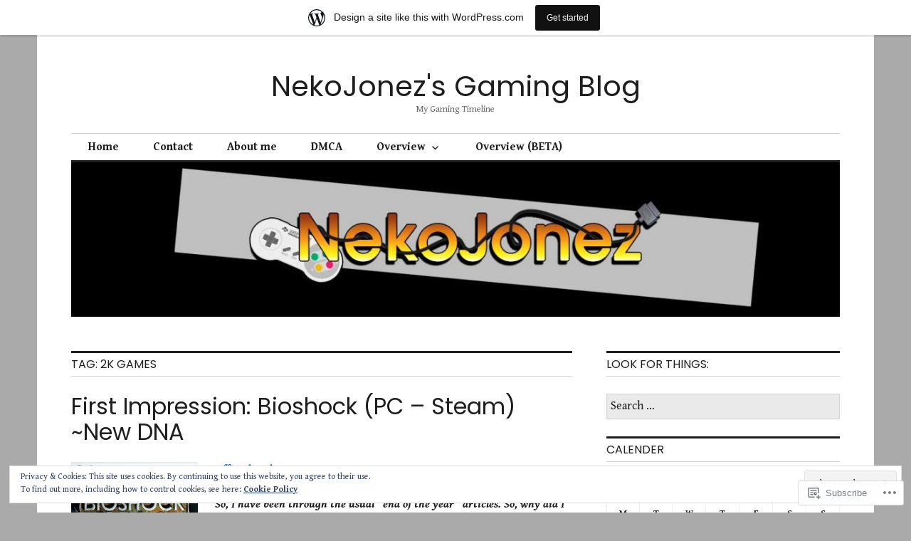

--- FILE ---
content_type: text/html; charset=UTF-8
request_url: https://arpegi.wordpress.com/tag/2k-games/
body_size: 33878
content:
<!DOCTYPE html>
<html lang="en">
<head>
<meta charset="UTF-8">
<meta name="viewport" content="width=device-width, initial-scale=1">
<link rel="profile" href="http://gmpg.org/xfn/11">
<link rel="pingback" href="https://arpegi.wordpress.com/xmlrpc.php">

<title>2K games &#8211; NekoJonez&#039;s Gaming Blog</title>
<script type="text/javascript">
  WebFontConfig = {"google":{"families":["Poppins:r:latin,latin-ext","Gentium+Book+Basic:r,i,b,bi:latin,latin-ext"]},"api_url":"https:\/\/fonts-api.wp.com\/css"};
  (function() {
    var wf = document.createElement('script');
    wf.src = '/wp-content/plugins/custom-fonts/js/webfont.js';
    wf.type = 'text/javascript';
    wf.async = 'true';
    var s = document.getElementsByTagName('script')[0];
    s.parentNode.insertBefore(wf, s);
	})();
</script><style id="jetpack-custom-fonts-css">.wf-active body, .wf-active input, .wf-active select, .wf-active textarea{font-family:"Gentium Book Basic",serif}.wf-active .hentry div.sharedaddy h3.sd-title{font-family:"Gentium Book Basic",serif}.wf-active .widget_jetpack_display_posts_widget .jetpack-display-remote-posts h4{font-family:"Gentium Book Basic",serif}.wf-active button{font-family:"Poppins",sans-serif;font-style:normal;font-weight:400}.wf-active .site-title, .wf-active h1, .wf-active h2, .wf-active h3:not(.sd-title), .wf-active h4:not(.jp-relatedposts-post-title), .wf-active h5, .wf-active h6{font-family:"Poppins",sans-serif;font-weight:400;font-style:normal}.wf-active h1{font-style:normal;font-weight:400}.wf-active .entry-title, .wf-active h2{font-style:normal;font-weight:400}.wf-active .comments-title, .wf-active .site-title, .wf-active h3:not(.sd-title){font-style:normal;font-weight:400}.wf-active h4:not(.jp-relatedposts-post-title){font-style:normal;font-weight:400}.wf-active .page-title, .wf-active .widget-title, .wf-active h5{font-style:normal;font-weight:400}.wf-active h6{font-style:normal;font-weight:400}.wf-active .site-title a, .wf-active h1 a, .wf-active h2 a, .wf-active h3 a, .wf-active h4 a, .wf-active h5 a, .wf-active h6 a{font-weight:400;font-style:normal}.wf-active button, .wf-active input[type="button"], .wf-active input[type="reset"], .wf-active input[type="submit"]{font-family:"Poppins",sans-serif;font-weight:400;font-style:normal}.wf-active .post-navigation .post-title{font-family:"Poppins",sans-serif;font-style:normal;font-weight:400}.wf-active .widget_calendar caption{font-family:"Poppins",sans-serif;font-weight:400;font-style:normal}.wf-active .comment-reply-title, .wf-active .comments-title, .wf-active .no-comments, .wf-active .author-title{font-style:normal;font-weight:400}.wf-active .comment-author, .wf-active .no-comments{font-family:"Poppins",sans-serif;font-weight:400;font-style:normal}.wf-active #infinite-footer .blog-info, .wf-active #infinite-footer .blog-info a{font-family:"Poppins",sans-serif;font-style:normal;font-weight:400}.wf-active .hentry div#jp-relatedposts.entry-related h3.jp-relatedposts-headline{font-family:"Poppins",sans-serif;font-weight:400;font-style:normal}.wf-active .widget_goodreads h2[class^="gr_custom_header"]{font-style:normal;font-weight:400}.wf-active .widget-grofile h4{font-style:normal;font-weight:400}@media screen and (min-width: 480px){.wf-active .site-title{font-style:normal;font-weight:400}}.wf-active #comments #respond p.form-submit input#comment-submit{font-family:"Poppins",sans-serif;font-style:normal;font-weight:400}.wf-active .widget_akismet_widget .a-stats, .wf-active .milestone-widget .milestone-header{font-family:"Poppins",sans-serif;font-style:normal;font-weight:400}</style>
<meta name='robots' content='max-image-preview:large' />
<meta name="google-site-verification" content="zlzRv4tuSeBDgjIXSnQwN6gShdDG34fdYQJJwLT1d7E" />
<meta name="msvalidate.01" content="6c5a8459646cad6f404ca99b84fda889" />
<link rel='dns-prefetch' href='//s0.wp.com' />
<link rel='dns-prefetch' href='//fonts-api.wp.com' />
<link rel='dns-prefetch' href='//af.pubmine.com' />
<link rel="alternate" type="application/rss+xml" title="NekoJonez&#039;s Gaming Blog &raquo; Feed" href="https://arpegi.wordpress.com/feed/" />
<link rel="alternate" type="application/rss+xml" title="NekoJonez&#039;s Gaming Blog &raquo; Comments Feed" href="https://arpegi.wordpress.com/comments/feed/" />
<link rel="alternate" type="application/rss+xml" title="NekoJonez&#039;s Gaming Blog &raquo; 2K games Tag Feed" href="https://arpegi.wordpress.com/tag/2k-games/feed/" />
	<script type="text/javascript">
		/* <![CDATA[ */
		function addLoadEvent(func) {
			var oldonload = window.onload;
			if (typeof window.onload != 'function') {
				window.onload = func;
			} else {
				window.onload = function () {
					oldonload();
					func();
				}
			}
		}
		/* ]]> */
	</script>
	<link crossorigin='anonymous' rel='stylesheet' id='all-css-0-1' href='/_static/??-eJxtjEsOwjAMRC9EMBUoiAXiLG6wojTOR7WjiNuTdoGEYDkz7w30alzJSlkhNVO5+ZAFenh6UgFqYy0xkGHsoJQqo5KA6Ivp6EQO8P+AQxzYQlrRRbOnH3zm4j9CwjWShuzNjCsM9LvZ5Ee6T1c72cvpZs/LG8VZRLg=&cssminify=yes' type='text/css' media='all' />
<style id='wp-emoji-styles-inline-css'>

	img.wp-smiley, img.emoji {
		display: inline !important;
		border: none !important;
		box-shadow: none !important;
		height: 1em !important;
		width: 1em !important;
		margin: 0 0.07em !important;
		vertical-align: -0.1em !important;
		background: none !important;
		padding: 0 !important;
	}
/*# sourceURL=wp-emoji-styles-inline-css */
</style>
<link crossorigin='anonymous' rel='stylesheet' id='all-css-2-1' href='/wp-content/plugins/gutenberg-core/v22.4.0/build/styles/block-library/style.min.css?m=1768935615i&cssminify=yes' type='text/css' media='all' />
<style id='wp-block-library-inline-css'>
.has-text-align-justify {
	text-align:justify;
}
.has-text-align-justify{text-align:justify;}

/*# sourceURL=wp-block-library-inline-css */
</style><style id='global-styles-inline-css'>
:root{--wp--preset--aspect-ratio--square: 1;--wp--preset--aspect-ratio--4-3: 4/3;--wp--preset--aspect-ratio--3-4: 3/4;--wp--preset--aspect-ratio--3-2: 3/2;--wp--preset--aspect-ratio--2-3: 2/3;--wp--preset--aspect-ratio--16-9: 16/9;--wp--preset--aspect-ratio--9-16: 9/16;--wp--preset--color--black: #000000;--wp--preset--color--cyan-bluish-gray: #abb8c3;--wp--preset--color--white: #ffffff;--wp--preset--color--pale-pink: #f78da7;--wp--preset--color--vivid-red: #cf2e2e;--wp--preset--color--luminous-vivid-orange: #ff6900;--wp--preset--color--luminous-vivid-amber: #fcb900;--wp--preset--color--light-green-cyan: #7bdcb5;--wp--preset--color--vivid-green-cyan: #00d084;--wp--preset--color--pale-cyan-blue: #8ed1fc;--wp--preset--color--vivid-cyan-blue: #0693e3;--wp--preset--color--vivid-purple: #9b51e0;--wp--preset--gradient--vivid-cyan-blue-to-vivid-purple: linear-gradient(135deg,rgb(6,147,227) 0%,rgb(155,81,224) 100%);--wp--preset--gradient--light-green-cyan-to-vivid-green-cyan: linear-gradient(135deg,rgb(122,220,180) 0%,rgb(0,208,130) 100%);--wp--preset--gradient--luminous-vivid-amber-to-luminous-vivid-orange: linear-gradient(135deg,rgb(252,185,0) 0%,rgb(255,105,0) 100%);--wp--preset--gradient--luminous-vivid-orange-to-vivid-red: linear-gradient(135deg,rgb(255,105,0) 0%,rgb(207,46,46) 100%);--wp--preset--gradient--very-light-gray-to-cyan-bluish-gray: linear-gradient(135deg,rgb(238,238,238) 0%,rgb(169,184,195) 100%);--wp--preset--gradient--cool-to-warm-spectrum: linear-gradient(135deg,rgb(74,234,220) 0%,rgb(151,120,209) 20%,rgb(207,42,186) 40%,rgb(238,44,130) 60%,rgb(251,105,98) 80%,rgb(254,248,76) 100%);--wp--preset--gradient--blush-light-purple: linear-gradient(135deg,rgb(255,206,236) 0%,rgb(152,150,240) 100%);--wp--preset--gradient--blush-bordeaux: linear-gradient(135deg,rgb(254,205,165) 0%,rgb(254,45,45) 50%,rgb(107,0,62) 100%);--wp--preset--gradient--luminous-dusk: linear-gradient(135deg,rgb(255,203,112) 0%,rgb(199,81,192) 50%,rgb(65,88,208) 100%);--wp--preset--gradient--pale-ocean: linear-gradient(135deg,rgb(255,245,203) 0%,rgb(182,227,212) 50%,rgb(51,167,181) 100%);--wp--preset--gradient--electric-grass: linear-gradient(135deg,rgb(202,248,128) 0%,rgb(113,206,126) 100%);--wp--preset--gradient--midnight: linear-gradient(135deg,rgb(2,3,129) 0%,rgb(40,116,252) 100%);--wp--preset--font-size--small: 13px;--wp--preset--font-size--medium: 20px;--wp--preset--font-size--large: 36px;--wp--preset--font-size--x-large: 42px;--wp--preset--font-family--albert-sans: 'Albert Sans', sans-serif;--wp--preset--font-family--alegreya: Alegreya, serif;--wp--preset--font-family--arvo: Arvo, serif;--wp--preset--font-family--bodoni-moda: 'Bodoni Moda', serif;--wp--preset--font-family--bricolage-grotesque: 'Bricolage Grotesque', sans-serif;--wp--preset--font-family--cabin: Cabin, sans-serif;--wp--preset--font-family--chivo: Chivo, sans-serif;--wp--preset--font-family--commissioner: Commissioner, sans-serif;--wp--preset--font-family--cormorant: Cormorant, serif;--wp--preset--font-family--courier-prime: 'Courier Prime', monospace;--wp--preset--font-family--crimson-pro: 'Crimson Pro', serif;--wp--preset--font-family--dm-mono: 'DM Mono', monospace;--wp--preset--font-family--dm-sans: 'DM Sans', sans-serif;--wp--preset--font-family--dm-serif-display: 'DM Serif Display', serif;--wp--preset--font-family--domine: Domine, serif;--wp--preset--font-family--eb-garamond: 'EB Garamond', serif;--wp--preset--font-family--epilogue: Epilogue, sans-serif;--wp--preset--font-family--fahkwang: Fahkwang, sans-serif;--wp--preset--font-family--figtree: Figtree, sans-serif;--wp--preset--font-family--fira-sans: 'Fira Sans', sans-serif;--wp--preset--font-family--fjalla-one: 'Fjalla One', sans-serif;--wp--preset--font-family--fraunces: Fraunces, serif;--wp--preset--font-family--gabarito: Gabarito, system-ui;--wp--preset--font-family--ibm-plex-mono: 'IBM Plex Mono', monospace;--wp--preset--font-family--ibm-plex-sans: 'IBM Plex Sans', sans-serif;--wp--preset--font-family--ibarra-real-nova: 'Ibarra Real Nova', serif;--wp--preset--font-family--instrument-serif: 'Instrument Serif', serif;--wp--preset--font-family--inter: Inter, sans-serif;--wp--preset--font-family--josefin-sans: 'Josefin Sans', sans-serif;--wp--preset--font-family--jost: Jost, sans-serif;--wp--preset--font-family--libre-baskerville: 'Libre Baskerville', serif;--wp--preset--font-family--libre-franklin: 'Libre Franklin', sans-serif;--wp--preset--font-family--literata: Literata, serif;--wp--preset--font-family--lora: Lora, serif;--wp--preset--font-family--merriweather: Merriweather, serif;--wp--preset--font-family--montserrat: Montserrat, sans-serif;--wp--preset--font-family--newsreader: Newsreader, serif;--wp--preset--font-family--noto-sans-mono: 'Noto Sans Mono', sans-serif;--wp--preset--font-family--nunito: Nunito, sans-serif;--wp--preset--font-family--open-sans: 'Open Sans', sans-serif;--wp--preset--font-family--overpass: Overpass, sans-serif;--wp--preset--font-family--pt-serif: 'PT Serif', serif;--wp--preset--font-family--petrona: Petrona, serif;--wp--preset--font-family--piazzolla: Piazzolla, serif;--wp--preset--font-family--playfair-display: 'Playfair Display', serif;--wp--preset--font-family--plus-jakarta-sans: 'Plus Jakarta Sans', sans-serif;--wp--preset--font-family--poppins: Poppins, sans-serif;--wp--preset--font-family--raleway: Raleway, sans-serif;--wp--preset--font-family--roboto: Roboto, sans-serif;--wp--preset--font-family--roboto-slab: 'Roboto Slab', serif;--wp--preset--font-family--rubik: Rubik, sans-serif;--wp--preset--font-family--rufina: Rufina, serif;--wp--preset--font-family--sora: Sora, sans-serif;--wp--preset--font-family--source-sans-3: 'Source Sans 3', sans-serif;--wp--preset--font-family--source-serif-4: 'Source Serif 4', serif;--wp--preset--font-family--space-mono: 'Space Mono', monospace;--wp--preset--font-family--syne: Syne, sans-serif;--wp--preset--font-family--texturina: Texturina, serif;--wp--preset--font-family--urbanist: Urbanist, sans-serif;--wp--preset--font-family--work-sans: 'Work Sans', sans-serif;--wp--preset--spacing--20: 0.44rem;--wp--preset--spacing--30: 0.67rem;--wp--preset--spacing--40: 1rem;--wp--preset--spacing--50: 1.5rem;--wp--preset--spacing--60: 2.25rem;--wp--preset--spacing--70: 3.38rem;--wp--preset--spacing--80: 5.06rem;--wp--preset--shadow--natural: 6px 6px 9px rgba(0, 0, 0, 0.2);--wp--preset--shadow--deep: 12px 12px 50px rgba(0, 0, 0, 0.4);--wp--preset--shadow--sharp: 6px 6px 0px rgba(0, 0, 0, 0.2);--wp--preset--shadow--outlined: 6px 6px 0px -3px rgb(255, 255, 255), 6px 6px rgb(0, 0, 0);--wp--preset--shadow--crisp: 6px 6px 0px rgb(0, 0, 0);}:where(body) { margin: 0; }:where(.is-layout-flex){gap: 0.5em;}:where(.is-layout-grid){gap: 0.5em;}body .is-layout-flex{display: flex;}.is-layout-flex{flex-wrap: wrap;align-items: center;}.is-layout-flex > :is(*, div){margin: 0;}body .is-layout-grid{display: grid;}.is-layout-grid > :is(*, div){margin: 0;}body{padding-top: 0px;padding-right: 0px;padding-bottom: 0px;padding-left: 0px;}:root :where(.wp-element-button, .wp-block-button__link){background-color: #32373c;border-width: 0;color: #fff;font-family: inherit;font-size: inherit;font-style: inherit;font-weight: inherit;letter-spacing: inherit;line-height: inherit;padding-top: calc(0.667em + 2px);padding-right: calc(1.333em + 2px);padding-bottom: calc(0.667em + 2px);padding-left: calc(1.333em + 2px);text-decoration: none;text-transform: inherit;}.has-black-color{color: var(--wp--preset--color--black) !important;}.has-cyan-bluish-gray-color{color: var(--wp--preset--color--cyan-bluish-gray) !important;}.has-white-color{color: var(--wp--preset--color--white) !important;}.has-pale-pink-color{color: var(--wp--preset--color--pale-pink) !important;}.has-vivid-red-color{color: var(--wp--preset--color--vivid-red) !important;}.has-luminous-vivid-orange-color{color: var(--wp--preset--color--luminous-vivid-orange) !important;}.has-luminous-vivid-amber-color{color: var(--wp--preset--color--luminous-vivid-amber) !important;}.has-light-green-cyan-color{color: var(--wp--preset--color--light-green-cyan) !important;}.has-vivid-green-cyan-color{color: var(--wp--preset--color--vivid-green-cyan) !important;}.has-pale-cyan-blue-color{color: var(--wp--preset--color--pale-cyan-blue) !important;}.has-vivid-cyan-blue-color{color: var(--wp--preset--color--vivid-cyan-blue) !important;}.has-vivid-purple-color{color: var(--wp--preset--color--vivid-purple) !important;}.has-black-background-color{background-color: var(--wp--preset--color--black) !important;}.has-cyan-bluish-gray-background-color{background-color: var(--wp--preset--color--cyan-bluish-gray) !important;}.has-white-background-color{background-color: var(--wp--preset--color--white) !important;}.has-pale-pink-background-color{background-color: var(--wp--preset--color--pale-pink) !important;}.has-vivid-red-background-color{background-color: var(--wp--preset--color--vivid-red) !important;}.has-luminous-vivid-orange-background-color{background-color: var(--wp--preset--color--luminous-vivid-orange) !important;}.has-luminous-vivid-amber-background-color{background-color: var(--wp--preset--color--luminous-vivid-amber) !important;}.has-light-green-cyan-background-color{background-color: var(--wp--preset--color--light-green-cyan) !important;}.has-vivid-green-cyan-background-color{background-color: var(--wp--preset--color--vivid-green-cyan) !important;}.has-pale-cyan-blue-background-color{background-color: var(--wp--preset--color--pale-cyan-blue) !important;}.has-vivid-cyan-blue-background-color{background-color: var(--wp--preset--color--vivid-cyan-blue) !important;}.has-vivid-purple-background-color{background-color: var(--wp--preset--color--vivid-purple) !important;}.has-black-border-color{border-color: var(--wp--preset--color--black) !important;}.has-cyan-bluish-gray-border-color{border-color: var(--wp--preset--color--cyan-bluish-gray) !important;}.has-white-border-color{border-color: var(--wp--preset--color--white) !important;}.has-pale-pink-border-color{border-color: var(--wp--preset--color--pale-pink) !important;}.has-vivid-red-border-color{border-color: var(--wp--preset--color--vivid-red) !important;}.has-luminous-vivid-orange-border-color{border-color: var(--wp--preset--color--luminous-vivid-orange) !important;}.has-luminous-vivid-amber-border-color{border-color: var(--wp--preset--color--luminous-vivid-amber) !important;}.has-light-green-cyan-border-color{border-color: var(--wp--preset--color--light-green-cyan) !important;}.has-vivid-green-cyan-border-color{border-color: var(--wp--preset--color--vivid-green-cyan) !important;}.has-pale-cyan-blue-border-color{border-color: var(--wp--preset--color--pale-cyan-blue) !important;}.has-vivid-cyan-blue-border-color{border-color: var(--wp--preset--color--vivid-cyan-blue) !important;}.has-vivid-purple-border-color{border-color: var(--wp--preset--color--vivid-purple) !important;}.has-vivid-cyan-blue-to-vivid-purple-gradient-background{background: var(--wp--preset--gradient--vivid-cyan-blue-to-vivid-purple) !important;}.has-light-green-cyan-to-vivid-green-cyan-gradient-background{background: var(--wp--preset--gradient--light-green-cyan-to-vivid-green-cyan) !important;}.has-luminous-vivid-amber-to-luminous-vivid-orange-gradient-background{background: var(--wp--preset--gradient--luminous-vivid-amber-to-luminous-vivid-orange) !important;}.has-luminous-vivid-orange-to-vivid-red-gradient-background{background: var(--wp--preset--gradient--luminous-vivid-orange-to-vivid-red) !important;}.has-very-light-gray-to-cyan-bluish-gray-gradient-background{background: var(--wp--preset--gradient--very-light-gray-to-cyan-bluish-gray) !important;}.has-cool-to-warm-spectrum-gradient-background{background: var(--wp--preset--gradient--cool-to-warm-spectrum) !important;}.has-blush-light-purple-gradient-background{background: var(--wp--preset--gradient--blush-light-purple) !important;}.has-blush-bordeaux-gradient-background{background: var(--wp--preset--gradient--blush-bordeaux) !important;}.has-luminous-dusk-gradient-background{background: var(--wp--preset--gradient--luminous-dusk) !important;}.has-pale-ocean-gradient-background{background: var(--wp--preset--gradient--pale-ocean) !important;}.has-electric-grass-gradient-background{background: var(--wp--preset--gradient--electric-grass) !important;}.has-midnight-gradient-background{background: var(--wp--preset--gradient--midnight) !important;}.has-small-font-size{font-size: var(--wp--preset--font-size--small) !important;}.has-medium-font-size{font-size: var(--wp--preset--font-size--medium) !important;}.has-large-font-size{font-size: var(--wp--preset--font-size--large) !important;}.has-x-large-font-size{font-size: var(--wp--preset--font-size--x-large) !important;}.has-albert-sans-font-family{font-family: var(--wp--preset--font-family--albert-sans) !important;}.has-alegreya-font-family{font-family: var(--wp--preset--font-family--alegreya) !important;}.has-arvo-font-family{font-family: var(--wp--preset--font-family--arvo) !important;}.has-bodoni-moda-font-family{font-family: var(--wp--preset--font-family--bodoni-moda) !important;}.has-bricolage-grotesque-font-family{font-family: var(--wp--preset--font-family--bricolage-grotesque) !important;}.has-cabin-font-family{font-family: var(--wp--preset--font-family--cabin) !important;}.has-chivo-font-family{font-family: var(--wp--preset--font-family--chivo) !important;}.has-commissioner-font-family{font-family: var(--wp--preset--font-family--commissioner) !important;}.has-cormorant-font-family{font-family: var(--wp--preset--font-family--cormorant) !important;}.has-courier-prime-font-family{font-family: var(--wp--preset--font-family--courier-prime) !important;}.has-crimson-pro-font-family{font-family: var(--wp--preset--font-family--crimson-pro) !important;}.has-dm-mono-font-family{font-family: var(--wp--preset--font-family--dm-mono) !important;}.has-dm-sans-font-family{font-family: var(--wp--preset--font-family--dm-sans) !important;}.has-dm-serif-display-font-family{font-family: var(--wp--preset--font-family--dm-serif-display) !important;}.has-domine-font-family{font-family: var(--wp--preset--font-family--domine) !important;}.has-eb-garamond-font-family{font-family: var(--wp--preset--font-family--eb-garamond) !important;}.has-epilogue-font-family{font-family: var(--wp--preset--font-family--epilogue) !important;}.has-fahkwang-font-family{font-family: var(--wp--preset--font-family--fahkwang) !important;}.has-figtree-font-family{font-family: var(--wp--preset--font-family--figtree) !important;}.has-fira-sans-font-family{font-family: var(--wp--preset--font-family--fira-sans) !important;}.has-fjalla-one-font-family{font-family: var(--wp--preset--font-family--fjalla-one) !important;}.has-fraunces-font-family{font-family: var(--wp--preset--font-family--fraunces) !important;}.has-gabarito-font-family{font-family: var(--wp--preset--font-family--gabarito) !important;}.has-ibm-plex-mono-font-family{font-family: var(--wp--preset--font-family--ibm-plex-mono) !important;}.has-ibm-plex-sans-font-family{font-family: var(--wp--preset--font-family--ibm-plex-sans) !important;}.has-ibarra-real-nova-font-family{font-family: var(--wp--preset--font-family--ibarra-real-nova) !important;}.has-instrument-serif-font-family{font-family: var(--wp--preset--font-family--instrument-serif) !important;}.has-inter-font-family{font-family: var(--wp--preset--font-family--inter) !important;}.has-josefin-sans-font-family{font-family: var(--wp--preset--font-family--josefin-sans) !important;}.has-jost-font-family{font-family: var(--wp--preset--font-family--jost) !important;}.has-libre-baskerville-font-family{font-family: var(--wp--preset--font-family--libre-baskerville) !important;}.has-libre-franklin-font-family{font-family: var(--wp--preset--font-family--libre-franklin) !important;}.has-literata-font-family{font-family: var(--wp--preset--font-family--literata) !important;}.has-lora-font-family{font-family: var(--wp--preset--font-family--lora) !important;}.has-merriweather-font-family{font-family: var(--wp--preset--font-family--merriweather) !important;}.has-montserrat-font-family{font-family: var(--wp--preset--font-family--montserrat) !important;}.has-newsreader-font-family{font-family: var(--wp--preset--font-family--newsreader) !important;}.has-noto-sans-mono-font-family{font-family: var(--wp--preset--font-family--noto-sans-mono) !important;}.has-nunito-font-family{font-family: var(--wp--preset--font-family--nunito) !important;}.has-open-sans-font-family{font-family: var(--wp--preset--font-family--open-sans) !important;}.has-overpass-font-family{font-family: var(--wp--preset--font-family--overpass) !important;}.has-pt-serif-font-family{font-family: var(--wp--preset--font-family--pt-serif) !important;}.has-petrona-font-family{font-family: var(--wp--preset--font-family--petrona) !important;}.has-piazzolla-font-family{font-family: var(--wp--preset--font-family--piazzolla) !important;}.has-playfair-display-font-family{font-family: var(--wp--preset--font-family--playfair-display) !important;}.has-plus-jakarta-sans-font-family{font-family: var(--wp--preset--font-family--plus-jakarta-sans) !important;}.has-poppins-font-family{font-family: var(--wp--preset--font-family--poppins) !important;}.has-raleway-font-family{font-family: var(--wp--preset--font-family--raleway) !important;}.has-roboto-font-family{font-family: var(--wp--preset--font-family--roboto) !important;}.has-roboto-slab-font-family{font-family: var(--wp--preset--font-family--roboto-slab) !important;}.has-rubik-font-family{font-family: var(--wp--preset--font-family--rubik) !important;}.has-rufina-font-family{font-family: var(--wp--preset--font-family--rufina) !important;}.has-sora-font-family{font-family: var(--wp--preset--font-family--sora) !important;}.has-source-sans-3-font-family{font-family: var(--wp--preset--font-family--source-sans-3) !important;}.has-source-serif-4-font-family{font-family: var(--wp--preset--font-family--source-serif-4) !important;}.has-space-mono-font-family{font-family: var(--wp--preset--font-family--space-mono) !important;}.has-syne-font-family{font-family: var(--wp--preset--font-family--syne) !important;}.has-texturina-font-family{font-family: var(--wp--preset--font-family--texturina) !important;}.has-urbanist-font-family{font-family: var(--wp--preset--font-family--urbanist) !important;}.has-work-sans-font-family{font-family: var(--wp--preset--font-family--work-sans) !important;}
/*# sourceURL=global-styles-inline-css */
</style>

<style id='classic-theme-styles-inline-css'>
.wp-block-button__link{background-color:#32373c;border-radius:9999px;box-shadow:none;color:#fff;font-size:1.125em;padding:calc(.667em + 2px) calc(1.333em + 2px);text-decoration:none}.wp-block-file__button{background:#32373c;color:#fff}.wp-block-accordion-heading{margin:0}.wp-block-accordion-heading__toggle{background-color:inherit!important;color:inherit!important}.wp-block-accordion-heading__toggle:not(:focus-visible){outline:none}.wp-block-accordion-heading__toggle:focus,.wp-block-accordion-heading__toggle:hover{background-color:inherit!important;border:none;box-shadow:none;color:inherit;padding:var(--wp--preset--spacing--20,1em) 0;text-decoration:none}.wp-block-accordion-heading__toggle:focus-visible{outline:auto;outline-offset:0}
/*# sourceURL=/wp-content/plugins/gutenberg-core/v22.4.0/build/styles/block-library/classic.min.css */
</style>
<link crossorigin='anonymous' rel='stylesheet' id='all-css-4-1' href='/_static/??-eJx9jc0OgkAMhF/I0ixi4GJ8FANLgyvb3Q0tom/vkvh3MFya6WS+GVwS2BiUgmLy8+CCoI2dj3YULAvTFAbEcfIEE92KCnsn+kmA6MNTYUV2+FPEM3y7Jso+p1bXBFPvWvLEObaFLa4fSDMubw1K920k5RnoujSRCOTLbmbQS96SLe5Kmlo7vn7kGAOeXbA4UKDJZUL+y7X0xEdTH/ZlU9Wmuj4B4oh7zQ==&cssminify=yes' type='text/css' media='all' />
<link rel='stylesheet' id='colinear-open-sans-lora-css' href='https://fonts-api.wp.com/css?family=Open+Sans%3A400%2C700%2C400italic%2C700italic%7CLora%3A400%2C700%2C400italic%2C700italic&#038;subset=latin%2Clatin-ext&#038;ver=6.9-RC2-61304' media='all' />
<link rel='stylesheet' id='colinear-inconsolata-css' href='https://fonts-api.wp.com/css?family=Inconsolata%3A400%2C+700&#038;subset=latin%2Clatin-ext&#038;ver=6.9-RC2-61304' media='all' />
<link crossorigin='anonymous' rel='stylesheet' id='all-css-8-1' href='/_static/??-eJyFi0EKAjEMAD9kDevKigfxLd0QayRNSpuy+HtXvCiC3mZgBpYS0NRJHfxKmRqUPgOasFKs0PwutMXWNvCnZMVXHZaClr+e3EORnlgbVJrF0ooJ1upNf02JLIhhdDb9kHCRyPW5nvNpOOyH6TiOu+n2AKDTUTE=&cssminify=yes' type='text/css' media='all' />
<link crossorigin='anonymous' rel='stylesheet' id='print-css-9-1' href='/wp-content/mu-plugins/global-print/global-print.css?m=1465851035i&cssminify=yes' type='text/css' media='print' />
<style id='jetpack-global-styles-frontend-style-inline-css'>
:root { --font-headings: unset; --font-base: unset; --font-headings-default: -apple-system,BlinkMacSystemFont,"Segoe UI",Roboto,Oxygen-Sans,Ubuntu,Cantarell,"Helvetica Neue",sans-serif; --font-base-default: -apple-system,BlinkMacSystemFont,"Segoe UI",Roboto,Oxygen-Sans,Ubuntu,Cantarell,"Helvetica Neue",sans-serif;}
/*# sourceURL=jetpack-global-styles-frontend-style-inline-css */
</style>
<link crossorigin='anonymous' rel='stylesheet' id='all-css-12-1' href='/_static/??-eJyNjcEKwjAQRH/IuFRT6kX8FNkmS5K6yQY3Qfx7bfEiXrwM82B4A49qnJRGpUHupnIPqSgs1Cq624chi6zhO5OCRryTR++fW00l7J3qDv43XVNxoOISsmEJol/wY2uR8vs3WggsM/I6uOTzMI3Hw8lOg11eUT1JKA==&cssminify=yes' type='text/css' media='all' />
<script type="text/javascript" id="wpcom-actionbar-placeholder-js-extra">
/* <![CDATA[ */
var actionbardata = {"siteID":"52484140","postID":"0","siteURL":"https://arpegi.wordpress.com","xhrURL":"https://arpegi.wordpress.com/wp-admin/admin-ajax.php","nonce":"9ac09ab596","isLoggedIn":"","statusMessage":"","subsEmailDefault":"instantly","proxyScriptUrl":"https://s0.wp.com/wp-content/js/wpcom-proxy-request.js?m=1513050504i&amp;ver=20211021","i18n":{"followedText":"New posts from this site will now appear in your \u003Ca href=\"https://wordpress.com/reader\"\u003EReader\u003C/a\u003E","foldBar":"Collapse this bar","unfoldBar":"Expand this bar","shortLinkCopied":"Shortlink copied to clipboard."}};
//# sourceURL=wpcom-actionbar-placeholder-js-extra
/* ]]> */
</script>
<script type="text/javascript" id="jetpack-mu-wpcom-settings-js-before">
/* <![CDATA[ */
var JETPACK_MU_WPCOM_SETTINGS = {"assetsUrl":"https://s0.wp.com/wp-content/mu-plugins/jetpack-mu-wpcom-plugin/moon/jetpack_vendor/automattic/jetpack-mu-wpcom/src/build/"};
//# sourceURL=jetpack-mu-wpcom-settings-js-before
/* ]]> */
</script>
<script crossorigin='anonymous' type='text/javascript'  src='/_static/??-eJyFjcsOwiAQRX/I6dSa+lgYvwWBEAgMOAPW/n3bqIk7V2dxT87FqYDOVC1VDIIcKxTOr7kLssN186RjM1a2MTya5fmDLnn6K0HyjlW1v/L37R6zgxKb8yQ4ZTbKCOioRN4hnQo+hw1AmcCZwmvilq7709CPh/54voQFmNpFWg=='></script>
<script type="text/javascript" id="rlt-proxy-js-after">
/* <![CDATA[ */
	rltInitialize( {"token":null,"iframeOrigins":["https:\/\/widgets.wp.com"]} );
//# sourceURL=rlt-proxy-js-after
/* ]]> */
</script>
<link rel="EditURI" type="application/rsd+xml" title="RSD" href="https://arpegi.wordpress.com/xmlrpc.php?rsd" />
<meta name="generator" content="WordPress.com" />

<!-- Jetpack Open Graph Tags -->
<meta property="og:type" content="website" />
<meta property="og:title" content="2K games &#8211; NekoJonez&#039;s Gaming Blog" />
<meta property="og:url" content="https://arpegi.wordpress.com/tag/2k-games/" />
<meta property="og:site_name" content="NekoJonez&#039;s Gaming Blog" />
<meta property="og:image" content="https://arpegi.wordpress.com/wp-content/uploads/2017/06/icon.png?w=200" />
<meta property="og:image:width" content="200" />
<meta property="og:image:height" content="200" />
<meta property="og:image:alt" content="" />
<meta property="og:locale" content="en_US" />
<meta property="fb:app_id" content="249643311490" />
<meta name="twitter:creator" content="@NekoJonez" />
<meta name="twitter:site" content="@NekoJonez" />

<!-- End Jetpack Open Graph Tags -->
<link rel='openid.server' href='https://arpegi.wordpress.com/?openidserver=1' />
<link rel='openid.delegate' href='https://arpegi.wordpress.com/' />
<link rel="search" type="application/opensearchdescription+xml" href="https://arpegi.wordpress.com/osd.xml" title="NekoJonez&#039;s Gaming Blog" />
<link rel="search" type="application/opensearchdescription+xml" href="https://s1.wp.com/opensearch.xml" title="WordPress.com" />
<meta name="theme-color" content="#aaaaaa" />
<style type="text/css">.recentcomments a{display:inline !important;padding:0 !important;margin:0 !important;}</style>		<style type="text/css">
			.recentcomments a {
				display: inline !important;
				padding: 0 !important;
				margin: 0 !important;
			}

			table.recentcommentsavatartop img.avatar, table.recentcommentsavatarend img.avatar {
				border: 0px;
				margin: 0;
			}

			table.recentcommentsavatartop a, table.recentcommentsavatarend a {
				border: 0px !important;
				background-color: transparent !important;
			}

			td.recentcommentsavatarend, td.recentcommentsavatartop {
				padding: 0px 0px 1px 0px;
				margin: 0px;
			}

			td.recentcommentstextend {
				border: none !important;
				padding: 0px 0px 2px 10px;
			}

			.rtl td.recentcommentstextend {
				padding: 0px 10px 2px 0px;
			}

			td.recentcommentstexttop {
				border: none;
				padding: 0px 0px 0px 10px;
			}

			.rtl td.recentcommentstexttop {
				padding: 0px 10px 0px 0px;
			}
		</style>
		<meta name="description" content="Posts about 2K games written by NekoJonez" />
<style type="text/css" id="custom-background-css">
body.custom-background { background-color: #aaaaaa; }
</style>
	<script type="text/javascript">
/* <![CDATA[ */
var wa_client = {}; wa_client.cmd = []; wa_client.config = { 'blog_id': 52484140, 'blog_language': 'en', 'is_wordads': false, 'hosting_type': 0, 'afp_account_id': null, 'afp_host_id': 5038568878849053, 'theme': 'pub/colinear', '_': { 'title': 'Advertisement', 'privacy_settings': 'Privacy Settings' }, 'formats': [ 'belowpost', 'bottom_sticky', 'sidebar_sticky_right', 'sidebar', 'gutenberg_rectangle', 'gutenberg_leaderboard', 'gutenberg_mobile_leaderboard', 'gutenberg_skyscraper' ] };
/* ]]> */
</script>
		<script type="text/javascript">

			window.doNotSellCallback = function() {

				var linkElements = [
					'a[href="https://wordpress.com/?ref=footer_blog"]',
					'a[href="https://wordpress.com/?ref=footer_website"]',
					'a[href="https://wordpress.com/?ref=vertical_footer"]',
					'a[href^="https://wordpress.com/?ref=footer_segment_"]',
				].join(',');

				var dnsLink = document.createElement( 'a' );
				dnsLink.href = 'https://wordpress.com/advertising-program-optout/';
				dnsLink.classList.add( 'do-not-sell-link' );
				dnsLink.rel = 'nofollow';
				dnsLink.style.marginLeft = '0.5em';
				dnsLink.textContent = 'Do Not Sell or Share My Personal Information';

				var creditLinks = document.querySelectorAll( linkElements );

				if ( 0 === creditLinks.length ) {
					return false;
				}

				Array.prototype.forEach.call( creditLinks, function( el ) {
					el.insertAdjacentElement( 'afterend', dnsLink );
				});

				return true;
			};

		</script>
		<style type="text/css" id="custom-colors-css">	#comments #respond p.form-submit input#comment-submit {
		background: #222 !important;
	}
	#comments #respond .form-submit input#comment-submit:active,
	#comments #respond .form-submit input#comment-submit:focus,
	#comments #respond .form-submit input#comment-submit:hover {
		background: #777 !important;
	}
body { background-color: #aaaaaa;}
button,
		input[type="button"],
		input[type="reset"],
		input[type="submit"],
		.main-navigation ul,
		.menu-toggle.toggled,
		.dropdown-toggle,
		.widget_akismet_widget .a-stats a,
		.main-navigation a:active,
		.main-navigation a:focus,
		.main-navigation a:hover,
		.main-navigation li:hover > a,
		.main-navigation ul ul,
		.main-navigation .current_page_item > a,
		.main-navigation .current-menu-item > a,
		.main-navigation .current_page_ancestor > a { background-color: #1E1E1E;}
.main-navigation { border-bottom-color: #1E1E1E;}
.comment-meta { border-left-color: #1E1E1E;}
.rtl .comment-meta { border-right-color: #1E1E1E;}
.site-main .post-navigation,
		.widget,
		.sticky,
		.page-header,
		.comment-reply-title,
		.comments-title,
		.no-comments,
		.hentry div#jp-relatedposts.entry-related { border-top-color: #1E1E1E;}
body,
		input,
		textarea,
		cite,
		input[type="text"],
		input[type="email"],
		input[type="url"],
		input[type="password"],
		input[type="search"],
		textarea,
		a:hover,
		a:focus,
		a:active,
		.post-navigation .post-title,
		.page-links > span,
		.comment-author a,
		#infinite-footer .blog-info,
		#infinite-footer .blog-info a,
		#infinite-handle span button:active,
		#infinite-handle span button:focus,
		#infinite-handle span button:hover,
		.hentry div#jp-relatedposts.entry-related h3.jp-relatedposts-headline,
		.hentry div#jp-relatedposts.entry-related div.jp-relatedposts-items p,
		.hentry div#jp-relatedposts.entry-related div.jp-relatedposts-items-visual h4.jp-relatedposts-post-title,
		.widget_goodreads div[class^="gr_custom_title"] a:active,
		.widget_goodreads div[class^="gr_custom_title"] a:focus,
		.widget_goodreads div[class^="gr_custom_title"] a:hover,
		#comments #respond .comment-form-fields p.comment-form-posting-as,
		#comments #respond .comment-form-fields p.comment-form-log-out,
		#comments #respond #comment-form-identity #comment-form-nascar p,
		#comments #respond #comment-form-load-service p,
		#comments #respond #comment-form-comment textarea,
		#comments #comment-form-share-text-padder textarea,
		#comments #respond .comment-form-fields label,
		#comments #respond .comment-form-fields label span.required,
		#comments #respond .comment-form-fields label span.nopublish,
		#comments #respond .comment-form-fields div.comment-form-input input,
		#comments #respond .comment-form-service a:active,
		#comments #respond .comment-form-service a:focus,
		#comments #respond .comment-form-service a:hover,
		.widget_flickr #flickr_badge_uber_wrapper td a:last-child:active,
		.widget_flickr #flickr_badge_uber_wrapper td a:last-child:focus,
		.widget_flickr #flickr_badge_uber_wrapper td a:last-child:hover { color: #1E1E1E;}
::input-placeholder { color: #1E1E1E;}
::-webkit-input-placeholder { color: #1E1E1E;}
:-moz-placeholder { color: #1E1E1E;}
::-moz-placeholder { color: #1E1E1E;}
:-ms-input-placeholder { color: #1E1E1E;}
.dropdown-toggle { border-color: #515151;}
.main-navigation li,
		.main-navigation ul ul li { border-bottom-color: #515151;}
.main-navigation ul ul { border-top-color: #515151;}
.main-navigation a:active,
		.main-navigation a:focus,
		.main-navigation a:hover,
		.main-navigation .current_page_item > a,
		.main-navigation .current-menu-item > a,
		.dropdown-toggle:active,
		.dropdown-toggle:focus,
		.dropdown-toggle:hover,
		.main-navigation ul ul a:active,
		.main-navigation ul ul a:focus,
		.main-navigation ul ul a:hover,
		.main-navigation ul ul .current_page_item > a,
		.main-navigation ul ul .current-menu-item > a,
		.main-navigation ul ul .current_page_ancestor > a { background-color: #303030;}
.main-navigation a:hover,
		.dropdown-toggle:hover { color: #6D6D6D;}
mark,
		ins,
		button:active,
		input[type="button"]:active,
		input[type="reset"]:active,
		input[type="submit"]:active,
		button:hover,
		button:focus,
		input[type="button"]:focus,
		input[type="reset"]:focus,
		input[type="submit"]:focus,
		input[type="button"]:hover,
		input[type="reset"]:hover,
		input[type="submit"]:hover,
		.toggled .menu-toggle:active,
		.toggled .menu-toggle:focus,
		.toggled .menu-toggle:hover,
		.widget_calendar tbody a,
		.widget_akismet_widget .a-stats a:active,
		.widget_akismet_widget .a-stats a:focus,
		.widget_akismet_widget .a-stats a:hover,
		.milestone-widget .milestone-header { background-color: #0074D9;}
input[type="text"]:focus,
		input[type="email"]:focus,
		input[type="url"]:focus,
		input[type="password"]:focus,
		input[type="search"]:focus,
		textarea:focus,
		#comments #respond #comment-form-comment.active,
		#comments #respond .comment-form-fields div.comment-form-input.active { border-color: #0074D9;}
.bypostauthor .comment-meta { border-left-color: #0074D9;}
.rtl .bypostauthor .comment-meta { border-right-color: #0074D9;}
a,
		.post-navigation a:active .post-title,
		.post-navigation a:focus .post-title,
		.post-navigation a:hover .post-title,
		.site-title a:active,
		.site-title a:focus,
		.site-title a:hover,
		.site-footer a:active,
		.site-footer a:active,
		.site-footer a:hover,
		.entry-title a:active,
		.entry-title a:focus,
		.entry-title a:hover,
		.page-title a:active,
		.page-title a:focus,
		.page-title a:hover,
		.entry-footer a:active,
		.entry-footer a:focus,
		.entry-footer a:hover,
		.entry-author a:active,
		.entry-author a:focus,
		.entry-author a:hover,
		.comment-metadata a:active,
		.comment-metadata a:focus,
		.comment-metadata a:hover,
		.comment-author a:active,
		.comment-author a:focus,
		.comment-author a:hover,
		#infinite-footer .blog-credits a:active,
		#infinite-footer .blog-credits a:focus,
		#infinite-footer .blog-credits a:hover,
		#infinite-footer .blog-info a:active,
		#infinite-footer .blog-info a:focus,
		#infinite-footer .blog-info a:hover,
		#infinite-handle span button,
		#infinite-handle span button:focus,
		#infinite-handle span button:hover,
		.widget_goodreads div[class^="gr_custom_title"] a,
		.widget_goodreads div[class^="gr_custom_container"] div[class^="gr_custom_author"] a:active,
		.widget_goodreads div[class^="gr_custom_container"] div[class^="gr_custom_author"] a:focus,
		.widget_goodreads div[class^="gr_custom_container"] div[class^="gr_custom_author"] a:hover,
		#comments #respond .comment-form-service a,
		.widget_flickr #flickr_badge_uber_wrapper td a:last-child { color: #0074D9;}
input[type="text"]:focus,
		input[type="email"]:focus,
		input[type="url"]:focus,
		input[type="password"]:focus,
		input[type="search"]:focus,
		textarea:focus,
		.site,
		.page-links a,
		#comments .comment #respond #comment-form-comment,
		#comments .comment #comment-form-share-text-padder,
		#comments .comment #respond .comment-form-fields div.comment-form-input,
		#comments #respond #comment-form-comment.active,
		#comments #respond .comment-form-fields div.comment-form-input.active { background-color: #ffffff;}
mark,
		ins,
		button,
		input[type="button"],
		input[type="reset"],
		input[type="submit"],
		.main-navigation a,
		.main-navigation ul ul,
		.menu-toggle.toggled,
		.dropdown-toggle,
		.dropdown-toggle:active,
		.dropdown-toggle:focus,
		.dropdown-toggle:hover,
		.widget_calendar tbody a,
		.main-navigation a:active,
		.main-navigation a:focus,
		.main-navigation a:hover,
		.main-navigation li:hover > a,
		.main-navigation ul ul a,
		.main-navigation .current_page_item > a,
		.main-navigation .current-menu-item > a,
		.main-navigation .current_page_ancestor > a,
		#comments #respond p.form-submit input#comment-submit,
		#comments #respond .form-submit input#comment-submit:active,
		#comments #respond .form-submit input#comment-submit:focus,
		#comments #respond .form-submit input#comment-submit:hover,
		.widget_akismet_widget .a-stats a { color: #ffffff;}
hr,
		.entry-footer:before,
		.entry-author:before,
		.page-links:before,
		.sd-block:before,
		.hentry div#jp-relatedposts:not(.entry-related):before { background-color: #D1D1D1;}
input[type="text"],
		input[type="email"],
		input[type="url"],
		input[type="password"],
		input[type="search"],
		textarea,
		.page-links a,
		.page-links > span,
		.site .widget_wpcom_social_media_icons_widget a,
		#comments #respond #comment-form-comment,
		#comments #comment-form-share-text-padder,
		#comments #respond .comment-form-fields div.comment-form-input { border-color: #D1D1D1;}
.post-navigation .nav-next,
		.post-navigation .nav-previous,
		.widget-title,
		.widget_calendar caption,
		.hentry,
		.page-header,
		.comment-reply-title,
		.comments-title,
		.no-comments,
		.wp-caption,
		.hentry div#jp-relatedposts.entry-related h3.jp-relatedposts-headline,
		.sticky,
		.hentry .wpcom-reblog-snapshot .reblogger-note { border-bottom-color: #D1D1D1;}
.site-footer,
		.main-navigation { border-top-color: #D1D1D1;}
code,
		kbd,
		pre,
		tt,
		var,
		input[type="text"],
		input[type="email"],
		input[type="url"],
		input[type="password"],
		input[type="search"],
		textarea,
		.sticky,
		.page-links a,
		.page-links > span,
		.page-links a:active,
		.page-links a:focus,
		.page-links a:hover,
		#infinite-footer,
		.site .widget_wpcom_social_media_icons_widget a:active,
		.site .widget_wpcom_social_media_icons_widget a:focus,
		.site .widget_wpcom_social_media_icons_widget a:hover,
		#comments #respond #comment-form-comment,
		#comments #comment-form-share-text-padder,
		#comments #respond .comment-form-fields div.comment-form-input { background-color: #EAEAEA;}
table,
		.gallery,
		.widget.top_rated .pd_top_rated_holder_posts > p,
		.widget.top_rated ul { border-color: #EFEFEF;}
td,
		th,
		.widget_authors ul ul,
		.widget_recent_comments tr,
		.widget_recent_comments td { border-bottom-color: #EFEFEF;}
td,
		th,
		.comment-metadata .edit-link { border-left-color: #EFEFEF;}
.rtl td,
		.rtl th,
		.rtl .comment-metadata .edit-link { border-right-color: #EFEFEF;}
.site-main .comment-navigation,
		.site-main .posts-navigation,
		.comment-list .comment,
		.comment-list .pingback,
		.comment-list .trackback,
		#infinite-handle,
		.infinite-loader,
		.widget_goodreads div[class^="gr_custom_each_container"],
		.widget_authors ul ul { border-top-color: #EFEFEF;}
.widget_calendar tbody a:active,
		.widget_calendar tbody a:focus,
		.widget_calendar tbody a:hover { background-color: #6D6D6D;}
blockquote,
		.post-navigation .meta-nav,
		.widget_recent_entries .post-date,
		.widget_rss cite,
		.widget_rss .rss-date,
		.site-description,
		.site-footer,
		.entry-footer,
		.entry-author,
		.page-links > .page-links-title,
		.comment-metadata,
		.wp-caption-text,
		#infinite-footer .blog-credits,
		.site-content .jetpack-recipe .jetpack-recipe-meta,
		.hentry div.sharedaddy h3.sd-title,
		.rating-msg,
		.hentry div#jp-relatedposts h3.jp-relatedposts-headline,
		.hentry div#jp-relatedposts div.jp-relatedposts-items p,
		.hentry div#jp-relatedposts div.jp-relatedposts-items-visual h4.jp-relatedposts-post-title,
		.hentry div#jp-relatedposts.entry-related div.jp-relatedposts-items .jp-relatedposts-post-context,
		.widget_goodreads div[class^="gr_custom_author"],
		.widget.top_rated #top_posts { color: #6D6D6D;}
</style>
<link rel="icon" href="https://arpegi.wordpress.com/wp-content/uploads/2017/06/icon.png?w=32" sizes="32x32" />
<link rel="icon" href="https://arpegi.wordpress.com/wp-content/uploads/2017/06/icon.png?w=192" sizes="192x192" />
<link rel="apple-touch-icon" href="https://arpegi.wordpress.com/wp-content/uploads/2017/06/icon.png?w=180" />
<meta name="msapplication-TileImage" content="https://arpegi.wordpress.com/wp-content/uploads/2017/06/icon.png?w=270" />
<script type="text/javascript">
	window.google_analytics_uacct = "UA-52447-2";
</script>

<script type="text/javascript">
	var _gaq = _gaq || [];
	_gaq.push(['_setAccount', 'UA-52447-2']);
	_gaq.push(['_gat._anonymizeIp']);
	_gaq.push(['_setDomainName', 'wordpress.com']);
	_gaq.push(['_initData']);
	_gaq.push(['_trackPageview']);

	(function() {
		var ga = document.createElement('script'); ga.type = 'text/javascript'; ga.async = true;
		ga.src = ('https:' == document.location.protocol ? 'https://ssl' : 'http://www') + '.google-analytics.com/ga.js';
		(document.getElementsByTagName('head')[0] || document.getElementsByTagName('body')[0]).appendChild(ga);
	})();
</script>
<link crossorigin='anonymous' rel='stylesheet' id='all-css-0-3' href='/_static/??-eJyVjkEKwkAMRS9kG2rR4kI8irTpIGknyTCZ0OtXsRXc6fJ9Ho8PS6pQpQQpwF6l6A8SgymU1OO8MbCqwJ0EYYiKs4EtlEKu0ewAvxdYR4/BAPusbiF+pH34N/i+5BRHMB8MM6VC+pS/qGaSV/nG16Y7tZfu3DbHaQXdH15M&cssminify=yes' type='text/css' media='all' />
</head>

<body class="archive tag tag-2k-games tag-648242 custom-background wp-theme-pubcolinear customizer-styles-applied has-menu jetpack-reblog-enabled has-marketing-bar has-marketing-bar-theme-colinear">
<div id="page" class="hfeed site">
	<a class="skip-link screen-reader-text" href="#content">Skip to content</a>

	<header id="masthead" class="site-header" role="banner">
		<div class="site-branding">
			<a href="https://arpegi.wordpress.com/" class="site-logo-link" rel="home" itemprop="url"></a>
								<p class="site-title"><a href="https://arpegi.wordpress.com/" rel="home">NekoJonez&#039;s Gaming Blog</a></p>
									<p class="site-description">My Gaming Timeline</p>
						</div><!-- .site-branding -->

				<nav id="site-navigation" class="main-navigation" role="navigation">
			<button class="menu-toggle" aria-controls="primary-menu" aria-expanded="false"><span class="screen-reader-text">Primary Menu</span></button>
			<div class="menu-pages-container"><ul id="primary-menu" class="menu"><li id="menu-item-11864" class="menu-item menu-item-type-custom menu-item-object-custom menu-item-home menu-item-11864"><a href="https://arpegi.wordpress.com">Home</a></li>
<li id="menu-item-11865" class="menu-item menu-item-type-post_type menu-item-object-page menu-item-11865"><a href="https://arpegi.wordpress.com/contact/">Contact</a></li>
<li id="menu-item-11866" class="menu-item menu-item-type-post_type menu-item-object-page menu-item-11866"><a href="https://arpegi.wordpress.com/about-me/">About me</a></li>
<li id="menu-item-11867" class="menu-item menu-item-type-post_type menu-item-object-page menu-item-11867"><a href="https://arpegi.wordpress.com/dmca/">DMCA</a></li>
<li id="menu-item-11868" class="menu-item menu-item-type-post_type menu-item-object-page menu-item-has-children menu-item-11868"><a href="https://arpegi.wordpress.com/overview/">Overview</a>
<ul class="sub-menu">
	<li id="menu-item-11869" class="menu-item menu-item-type-post_type menu-item-object-page menu-item-11869"><a href="https://arpegi.wordpress.com/overview/archive/">Archive</a></li>
	<li id="menu-item-11870" class="menu-item menu-item-type-post_type menu-item-object-page menu-item-11870"><a href="https://arpegi.wordpress.com/overview/previews/">Previews</a></li>
	<li id="menu-item-11871" class="menu-item menu-item-type-post_type menu-item-object-page menu-item-11871"><a href="https://arpegi.wordpress.com/overview/gaming-history/">Gaming History</a></li>
	<li id="menu-item-11872" class="menu-item menu-item-type-post_type menu-item-object-page menu-item-11872"><a href="https://arpegi.wordpress.com/overview/gamers-thoughts/">Gamer’s Thoughts</a></li>
	<li id="menu-item-11873" class="menu-item menu-item-type-post_type menu-item-object-page menu-item-11873"><a href="https://arpegi.wordpress.com/overview/game-quickies/">Game Quickies</a></li>
	<li id="menu-item-11874" class="menu-item menu-item-type-post_type menu-item-object-page menu-item-11874"><a href="https://arpegi.wordpress.com/overview/gaming-nostalgia/">Gaming Nostalgia</a></li>
	<li id="menu-item-11878" class="menu-item menu-item-type-post_type menu-item-object-page menu-item-11878"><a href="https://arpegi.wordpress.com/overview/first-impressions/">First Impressions</a></li>
	<li id="menu-item-11880" class="menu-item menu-item-type-post_type menu-item-object-page menu-item-11880"><a href="https://arpegi.wordpress.com/overview/rants/">Rants</a></li>
	<li id="menu-item-11879" class="menu-item menu-item-type-post_type menu-item-object-page menu-item-11879"><a href="https://arpegi.wordpress.com/overview/personal/">Personal and general</a></li>
</ul>
</li>
<li id="menu-item-12648" class="menu-item menu-item-type-post_type menu-item-object-page menu-item-12648"><a href="https://arpegi.wordpress.com/overview-2/">Overview (BETA)</a></li>
</ul></div>		</nav><!-- #site-navigation -->
		
				<div class="header-image">
			<a href="https://arpegi.wordpress.com/" rel="home">
				<img src="https://arpegi.wordpress.com/wp-content/uploads/2017/06/cropped-bannerblog3-1.jpg" width="1188" height="239" alt="">
			</a>
		</div><!-- .header-image -->
			</header><!-- #masthead -->

	<div id="content" class="site-content">
	<div id="primary" class="content-area">
		<main id="main" class="site-main" role="main">

		
			<header class="page-header">
				<h1 class="page-title">Tag: <span>2K games</span></h1>			</header><!-- .page-header -->

						
				
<article id="post-2769" class="post-2769 post type-post status-publish format-standard hentry category-first-impression tag-181844 tag-2k-games tag-arpegi tag-best tag-bioshock tag-dlc tag-dna tag-do tag-ever tag-expansion tag-first tag-game tag-i tag-impression tag-in tag-it tag-jea tag-jonez tag-jonez001 tag-jonezjea tag-look tag-made tag-more tag-neko tag-nekojonez tag-new tag-on tag-packs tag-play tag-preview tag-review tag-sale tag-shooter tag-steam tag-the tag-walkthrough tag-why tag-works">
	<header class="entry-header">
		<h1 class="entry-title"><a href="https://arpegi.wordpress.com/2015/12/30/first-impression-bioshock-pc-steam-new-dna/" rel="bookmark">First Impression: Bioshock (PC &#8211; Steam) ~New&nbsp;DNA</a></h1>
			</header><!-- .entry-header -->

	<div class="entry-content">
		<p><a href="http://www.bioshockgame.com/" target="_blank"><img data-attachment-id="2771" data-permalink="https://arpegi.wordpress.com/2015/12/30/first-impression-bioshock-pc-steam-new-dna/gfwfob/" data-orig-file="https://arpegi.wordpress.com/wp-content/uploads/2015/12/gfwfob.jpg" data-orig-size="800,1135" data-comments-opened="1" data-image-meta="{&quot;aperture&quot;:&quot;0&quot;,&quot;credit&quot;:&quot;&quot;,&quot;camera&quot;:&quot;&quot;,&quot;caption&quot;:&quot;&quot;,&quot;created_timestamp&quot;:&quot;0&quot;,&quot;copyright&quot;:&quot;&quot;,&quot;focal_length&quot;:&quot;0&quot;,&quot;iso&quot;:&quot;0&quot;,&quot;shutter_speed&quot;:&quot;0&quot;,&quot;title&quot;:&quot;&quot;,&quot;orientation&quot;:&quot;1&quot;}" data-image-title="BioshockBox" data-image-description="" data-image-caption="" data-medium-file="https://arpegi.wordpress.com/wp-content/uploads/2015/12/gfwfob.jpg?w=211" data-large-file="https://arpegi.wordpress.com/wp-content/uploads/2015/12/gfwfob.jpg?w=722" class="alignleft wp-image-2771" src="https://arpegi.wordpress.com/wp-content/uploads/2015/12/gfwfob.jpg?w=178&#038;h=252" alt="BioshockBox" width="178" height="252" srcset="https://arpegi.wordpress.com/wp-content/uploads/2015/12/gfwfob.jpg?w=211 211w, https://arpegi.wordpress.com/wp-content/uploads/2015/12/gfwfob.jpg?w=178 178w, https://arpegi.wordpress.com/wp-content/uploads/2015/12/gfwfob.jpg?w=356 356w, https://arpegi.wordpress.com/wp-content/uploads/2015/12/gfwfob.jpg?w=106 106w" sizes="(max-width: 178px) 100vw, 178px" />Official website</a></p>
<p><strong><em>So, I have been through the usual &#8220;end of the year&#8221; articles. So, why did I pick this game? Does this game have a special reason to be the final article of 2015? Well, surprisingly enough, it actually has. If you follow my blog or know me in person, then you might know that I&#8217;m fascinated by stories that are about people staying people but getting superpowers. That&#8217;s one of the main reasons I love games like Majora&#8217;s Mask so much. Anyways, what&#8217;s the main mechanic in this game? Apart from the little sisters and their &#8230; ahum, big daddy&#8217;s? That are the plasmids. They allow you to attack your foes with electricity or fire. The concept is just amazing in my opinion. But back when it released, my computer couldn&#8217;t handle it. My CPU wasn&#8217;t strong enough but I had enough RAM. Then the game went a bit under the radar for me. I mostly got into adventure games like <a href="https://arpegi.wordpress.com/2013/12/10/first-impression-broken-sword-5-the-serpents-curse-pc-steam-fan-funded/" target="_blank">Broken Sword</a> or RTS games like Age Of Empires series. In any case, I think it&#8217;s time to take a look at this game. Since in this Christmas Sale of Steam, I finally bought the whole trilogy and the DLC. So, yeah. Enough stalling, let&#8217;s dive into Rapture! As usual, feel free to leave a comment on this article with your opinion on the game and/or the content of this article. </em></strong></p>
<p style="text-align:center;"><strong><em>Story &#8211; Two kinds of them</em></strong></p>
<p style="text-align:left;"><img data-attachment-id="2772" data-permalink="https://arpegi.wordpress.com/2015/12/30/first-impression-bioshock-pc-steam-new-dna/bioshock1/" data-orig-file="https://arpegi.wordpress.com/wp-content/uploads/2015/12/bioshock1.jpg" data-orig-size="1920,1200" data-comments-opened="1" data-image-meta="{&quot;aperture&quot;:&quot;0&quot;,&quot;credit&quot;:&quot;&quot;,&quot;camera&quot;:&quot;&quot;,&quot;caption&quot;:&quot;&quot;,&quot;created_timestamp&quot;:&quot;0&quot;,&quot;copyright&quot;:&quot;&quot;,&quot;focal_length&quot;:&quot;0&quot;,&quot;iso&quot;:&quot;0&quot;,&quot;shutter_speed&quot;:&quot;0&quot;,&quot;title&quot;:&quot;&quot;,&quot;orientation&quot;:&quot;0&quot;}" data-image-title="bioshock1" data-image-description="" data-image-caption="" data-medium-file="https://arpegi.wordpress.com/wp-content/uploads/2015/12/bioshock1.jpg?w=300" data-large-file="https://arpegi.wordpress.com/wp-content/uploads/2015/12/bioshock1.jpg?w=863" class="alignright wp-image-2772" src="https://arpegi.wordpress.com/wp-content/uploads/2015/12/bioshock1.jpg?w=321&#038;h=201" alt="bioshock1" width="321" height="201" srcset="https://arpegi.wordpress.com/wp-content/uploads/2015/12/bioshock1.jpg?w=300 300w, https://arpegi.wordpress.com/wp-content/uploads/2015/12/bioshock1.jpg?w=321 321w, https://arpegi.wordpress.com/wp-content/uploads/2015/12/bioshock1.jpg?w=642 642w, https://arpegi.wordpress.com/wp-content/uploads/2015/12/bioshock1.jpg?w=150 150w" sizes="(max-width: 321px) 100vw, 321px" />So, in this game there are two kinds of stories. Depends on how you look at it. While the audio logs and the actual story of the game are kind of &#8220;one and the same&#8221;&#8230; I see them as two different stories. The audio logs are more a back story to the game. This is something I wished the game handled a bit better. I&#8217;m not saying that the audio logs or the story is bad. No, not at all. The main issue I have is that some dialogue of the audio tapes can overlap with the dialogue of the enemies. You could argue that you don&#8217;t listen to the audio tapes when you near enemies, but you can&#8217;t avoid that. But that isn&#8217;t a problem exclusive to the audio logs. I missed some story dialogue due to the enemies talking way too loud.</p>
<p style="text-align:left;">Because of this reason, I&#8217;m more fond of diary entries to build a world instead of audio tapes. While I&#8217;m a big story guy, I found myself skipping over the audio logs. The world of Rapture drew me in enough already. I wanted to fill in the backstory myself. Here and there I played an audio tape, but not every one of them. I think they were placed to close to each other and too many in one area. In nearly each and every section of the game, I recall finding 2-3 audio tapes.</p>
<p style="text-align:left;">The last thing I will say about the audio logs, is that you can re-listen to them. But, in some cases&#8230; It&#8217;s about something in the room. Or a hint how to continue in the game. Then the power of audio logs is lost since you aren&#8217;t in the right context anymore. (Unless you go back to the room you were in when you found the audio log.)</p>
<p style="text-align:left;">So, let&#8217;s talk about the actual story now, for what I have experienced (I&#8217;m mid-game), it&#8217;s a decent story. The build up is quite nice but I have to praise the voice actors for this game quite a lot. Since they did an amazing job creating this world. It&#8217;s one I get lost in.</p>
<p style="text-align:center;"><strong><em>Moral things</em></strong></p>
<p style="text-align:left;"><img data-attachment-id="2774" data-permalink="https://arpegi.wordpress.com/2015/12/30/first-impression-bioshock-pc-steam-new-dna/screenshot43351-bmp_1/" data-orig-file="https://arpegi.wordpress.com/wp-content/uploads/2015/12/screenshot43351-bmp_1.jpg" data-orig-size="1000,562" data-comments-opened="1" data-image-meta="{&quot;aperture&quot;:&quot;0&quot;,&quot;credit&quot;:&quot;&quot;,&quot;camera&quot;:&quot;&quot;,&quot;caption&quot;:&quot;&quot;,&quot;created_timestamp&quot;:&quot;0&quot;,&quot;copyright&quot;:&quot;&quot;,&quot;focal_length&quot;:&quot;0&quot;,&quot;iso&quot;:&quot;0&quot;,&quot;shutter_speed&quot;:&quot;0&quot;,&quot;title&quot;:&quot;&quot;,&quot;orientation&quot;:&quot;0&quot;}" data-image-title="Screenshot43351.bmp_1" data-image-description="" data-image-caption="" data-medium-file="https://arpegi.wordpress.com/wp-content/uploads/2015/12/screenshot43351-bmp_1.jpg?w=300" data-large-file="https://arpegi.wordpress.com/wp-content/uploads/2015/12/screenshot43351-bmp_1.jpg?w=863" class="alignleft size-medium wp-image-2774" src="https://arpegi.wordpress.com/wp-content/uploads/2015/12/screenshot43351-bmp_1.jpg?w=300&#038;h=169" alt="Screenshot43351.bmp_1" width="300" height="169" srcset="https://arpegi.wordpress.com/wp-content/uploads/2015/12/screenshot43351-bmp_1.jpg?w=300 300w, https://arpegi.wordpress.com/wp-content/uploads/2015/12/screenshot43351-bmp_1.jpg?w=600 600w, https://arpegi.wordpress.com/wp-content/uploads/2015/12/screenshot43351-bmp_1.jpg?w=150 150w" sizes="(max-width: 300px) 100vw, 300px" /></p>
<p>Something I really like is that this game has quite the replay value. Since this game offers a moral choice system. Do you harvest the little sisters or not? If you harvest them, you can buy stronger perks. If you don&#8217;t harvest them, you get here and there some really handy perks. Both paths have some really nice rewards.</p>
<p>Currently, I&#8217;m saving the little sisters. It&#8217;s an interesting path really, but I wish that the story reflected it a bit more. At the moment you get the first choice, a guiding character is telling you to harvest it. But, after you save the girl&#8230; That character doesn&#8217;t change in personality.</p>
<p>Let&#8217;s talk about the visual aspect of this game. Because that&#8217;s something that&#8217;s in my opinion, it&#8217;s good. This game shows some traces of early HD textures. The biggest issue is some humans look strange. Like the hands of some characters, the fingers are two blocks. While the world design is quite nice to look at, some minor polish on the details would have been welcome.</p>
<p>&nbsp;</p>
<p style="text-align:center;"><strong><em>Negatives?</em></strong></p>
<p><a href="https://arpegi.wordpress.com/wp-content/uploads/2015/12/bioshock-01.jpg" rel="attachment wp-att-2777"><img data-attachment-id="2777" data-permalink="https://arpegi.wordpress.com/2015/12/30/first-impression-bioshock-pc-steam-new-dna/bioshock-01/" data-orig-file="https://arpegi.wordpress.com/wp-content/uploads/2015/12/bioshock-01.jpg" data-orig-size="1600,1000" data-comments-opened="1" data-image-meta="{&quot;aperture&quot;:&quot;0&quot;,&quot;credit&quot;:&quot;&quot;,&quot;camera&quot;:&quot;&quot;,&quot;caption&quot;:&quot;&quot;,&quot;created_timestamp&quot;:&quot;0&quot;,&quot;copyright&quot;:&quot;&quot;,&quot;focal_length&quot;:&quot;0&quot;,&quot;iso&quot;:&quot;0&quot;,&quot;shutter_speed&quot;:&quot;0&quot;,&quot;title&quot;:&quot;&quot;,&quot;orientation&quot;:&quot;0&quot;}" data-image-title="bioshock-01" data-image-description="" data-image-caption="" data-medium-file="https://arpegi.wordpress.com/wp-content/uploads/2015/12/bioshock-01.jpg?w=300" data-large-file="https://arpegi.wordpress.com/wp-content/uploads/2015/12/bioshock-01.jpg?w=863" loading="lazy" class="size-medium wp-image-2777 alignright" src="https://arpegi.wordpress.com/wp-content/uploads/2015/12/bioshock-01.jpg?w=300&#038;h=188" alt="bioshock-01" width="300" height="188" srcset="https://arpegi.wordpress.com/wp-content/uploads/2015/12/bioshock-01.jpg?w=300 300w, https://arpegi.wordpress.com/wp-content/uploads/2015/12/bioshock-01.jpg?w=600 600w, https://arpegi.wordpress.com/wp-content/uploads/2015/12/bioshock-01.jpg?w=150 150w" sizes="(max-width: 300px) 100vw, 300px" /></a>Now that we are talking about the negatives in this game&#8230; Why is there a warning on some parts of the option menu that you will lose your progress? I have that never happen to me. This message made me paranoid the first time.</p>
<p>Also, there is no autosave in this game. Well, there is; after you finished a level. I have to manually save. But after playing this game for a little bit, you will get used to it. At least, I did.</p>
<p>Oh, some things are quite unfair. When I was looting a present left behind by the little sisters I saved, an enemy threw a bomb while I was in the menu to put a perk in one of my character slots. The menu closed and I lost the perk. I had to reload my save file. This issue happened to me twice.</p>
<p>One other minor complaint is that the map was a little bit at the confusing side for me. Mostly when you switch between floors in the same room&#8230; It gets confusing since you jump to another map.</p>
<p>Oh, and here is a minor annoying thing&#8230; You can&#8217;t skip the harvesting/free-ing of the little sisters. At least, I&#8217;m not able too.</p>
<p>The last complaint I have is that the elite Big Daddy&#8217;s are a tad bit overpowered. What I mean here is, when they back you into a corner&#8230; There is a big chance you get stuck. This issue can cost you your life. It&#8217;s also seriously annoying when you hypnotize a big daddy and it gets in your way.</p>
<p>In conclusion, this game is a very fun and enjoyable experience. While some parts could have been improved and would have benefited from some minor polish. I realize that I haven&#8217;t talked about everything this game has to offer; but I have to leave something for the people interested in the game and for my review.</p>
<p>In any case, I hope you enjoyed reading this article as much as I enjoyed writing it. I hope to welcome you on another moment on my blog. Have a great end of the year and until 2016! Take care~:)</p>
<p>&nbsp;</p>
<div id="jp-post-flair" class="sharedaddy sd-like-enabled sd-sharing-enabled"><div class="sharedaddy sd-sharing-enabled"><div class="robots-nocontent sd-block sd-social sd-social-icon sd-sharing"><h3 class="sd-title">Share is caring!</h3><div class="sd-content"><ul><li class="share-facebook"><a rel="nofollow noopener noreferrer"
				data-shared="sharing-facebook-2769"
				class="share-facebook sd-button share-icon no-text"
				href="https://arpegi.wordpress.com/2015/12/30/first-impression-bioshock-pc-steam-new-dna/?share=facebook"
				target="_blank"
				aria-labelledby="sharing-facebook-2769"
				>
				<span id="sharing-facebook-2769" hidden>Share on Facebook (Opens in new window)</span>
				<span>Facebook</span>
			</a></li><li class="share-twitter"><a rel="nofollow noopener noreferrer"
				data-shared="sharing-twitter-2769"
				class="share-twitter sd-button share-icon no-text"
				href="https://arpegi.wordpress.com/2015/12/30/first-impression-bioshock-pc-steam-new-dna/?share=twitter"
				target="_blank"
				aria-labelledby="sharing-twitter-2769"
				>
				<span id="sharing-twitter-2769" hidden>Share on X (Opens in new window)</span>
				<span>X</span>
			</a></li><li class="share-reddit"><a rel="nofollow noopener noreferrer"
				data-shared="sharing-reddit-2769"
				class="share-reddit sd-button share-icon no-text"
				href="https://arpegi.wordpress.com/2015/12/30/first-impression-bioshock-pc-steam-new-dna/?share=reddit"
				target="_blank"
				aria-labelledby="sharing-reddit-2769"
				>
				<span id="sharing-reddit-2769" hidden>Share on Reddit (Opens in new window)</span>
				<span>Reddit</span>
			</a></li><li class="share-jetpack-whatsapp"><a rel="nofollow noopener noreferrer"
				data-shared="sharing-whatsapp-2769"
				class="share-jetpack-whatsapp sd-button share-icon no-text"
				href="https://arpegi.wordpress.com/2015/12/30/first-impression-bioshock-pc-steam-new-dna/?share=jetpack-whatsapp"
				target="_blank"
				aria-labelledby="sharing-whatsapp-2769"
				>
				<span id="sharing-whatsapp-2769" hidden>Share on WhatsApp (Opens in new window)</span>
				<span>WhatsApp</span>
			</a></li><li class="share-tumblr"><a rel="nofollow noopener noreferrer"
				data-shared="sharing-tumblr-2769"
				class="share-tumblr sd-button share-icon no-text"
				href="https://arpegi.wordpress.com/2015/12/30/first-impression-bioshock-pc-steam-new-dna/?share=tumblr"
				target="_blank"
				aria-labelledby="sharing-tumblr-2769"
				>
				<span id="sharing-tumblr-2769" hidden>Share on Tumblr (Opens in new window)</span>
				<span>Tumblr</span>
			</a></li><li class="share-email"><a rel="nofollow noopener noreferrer"
				data-shared="sharing-email-2769"
				class="share-email sd-button share-icon no-text"
				href="mailto:?subject=%5BShared%20Post%5D%20First%20Impression%3A%20Bioshock%20%28PC%20-%20Steam%29%20~New%20DNA&#038;body=https%3A%2F%2Farpegi.wordpress.com%2F2015%2F12%2F30%2Ffirst-impression-bioshock-pc-steam-new-dna%2F&#038;share=email"
				target="_blank"
				aria-labelledby="sharing-email-2769"
				data-email-share-error-title="Do you have email set up?" data-email-share-error-text="If you&#039;re having problems sharing via email, you might not have email set up for your browser. You may need to create a new email yourself." data-email-share-nonce="95a897f3df" data-email-share-track-url="https://arpegi.wordpress.com/2015/12/30/first-impression-bioshock-pc-steam-new-dna/?share=email">
				<span id="sharing-email-2769" hidden>Email a link to a friend (Opens in new window)</span>
				<span>Email</span>
			</a></li><li><a href="#" class="sharing-anchor sd-button share-more"><span>More</span></a></li><li class="share-end"></li></ul><div class="sharing-hidden"><div class="inner" style="display: none;"><ul><li class="share-pinterest"><a rel="nofollow noopener noreferrer"
				data-shared="sharing-pinterest-2769"
				class="share-pinterest sd-button share-icon no-text"
				href="https://arpegi.wordpress.com/2015/12/30/first-impression-bioshock-pc-steam-new-dna/?share=pinterest"
				target="_blank"
				aria-labelledby="sharing-pinterest-2769"
				>
				<span id="sharing-pinterest-2769" hidden>Share on Pinterest (Opens in new window)</span>
				<span>Pinterest</span>
			</a></li><li class="share-linkedin"><a rel="nofollow noopener noreferrer"
				data-shared="sharing-linkedin-2769"
				class="share-linkedin sd-button share-icon no-text"
				href="https://arpegi.wordpress.com/2015/12/30/first-impression-bioshock-pc-steam-new-dna/?share=linkedin"
				target="_blank"
				aria-labelledby="sharing-linkedin-2769"
				>
				<span id="sharing-linkedin-2769" hidden>Share on LinkedIn (Opens in new window)</span>
				<span>LinkedIn</span>
			</a></li><li class="share-print"><a rel="nofollow noopener noreferrer"
				data-shared="sharing-print-2769"
				class="share-print sd-button share-icon no-text"
				href="https://arpegi.wordpress.com/2015/12/30/first-impression-bioshock-pc-steam-new-dna/?share=print"
				target="_blank"
				aria-labelledby="sharing-print-2769"
				>
				<span id="sharing-print-2769" hidden>Print (Opens in new window)</span>
				<span>Print</span>
			</a></li><li class="share-pocket"><a rel="nofollow noopener noreferrer"
				data-shared="sharing-pocket-2769"
				class="share-pocket sd-button share-icon no-text"
				href="https://arpegi.wordpress.com/2015/12/30/first-impression-bioshock-pc-steam-new-dna/?share=pocket"
				target="_blank"
				aria-labelledby="sharing-pocket-2769"
				>
				<span id="sharing-pocket-2769" hidden>Share on Pocket (Opens in new window)</span>
				<span>Pocket</span>
			</a></li><li class="share-telegram"><a rel="nofollow noopener noreferrer"
				data-shared="sharing-telegram-2769"
				class="share-telegram sd-button share-icon no-text"
				href="https://arpegi.wordpress.com/2015/12/30/first-impression-bioshock-pc-steam-new-dna/?share=telegram"
				target="_blank"
				aria-labelledby="sharing-telegram-2769"
				>
				<span id="sharing-telegram-2769" hidden>Share on Telegram (Opens in new window)</span>
				<span>Telegram</span>
			</a></li><li class="share-end"></li></ul></div></div></div></div></div><div class='sharedaddy sd-block sd-like jetpack-likes-widget-wrapper jetpack-likes-widget-unloaded' id='like-post-wrapper-52484140-2769-6978163e35635' data-src='//widgets.wp.com/likes/index.html?ver=20260127#blog_id=52484140&amp;post_id=2769&amp;origin=arpegi.wordpress.com&amp;obj_id=52484140-2769-6978163e35635' data-name='like-post-frame-52484140-2769-6978163e35635' data-title='Like or Reblog'><div class='likes-widget-placeholder post-likes-widget-placeholder' style='height: 55px;'><span class='button'><span>Like</span></span> <span class='loading'>Loading...</span></div><span class='sd-text-color'></span><a class='sd-link-color'></a></div></div>			</div><!-- .entry-content -->

	<footer class="entry-footer">
		<span class="date-author"><span class="posted-on">Posted on <a href="https://arpegi.wordpress.com/2015/12/30/first-impression-bioshock-pc-steam-new-dna/" rel="bookmark"><time class="entry-date published updated" datetime="2015-12-30T19:13:54+01:00">December 30, 2015</time></a></span><span class="byline"> by <span class="author vcard"><a class="url fn n" href="https://arpegi.wordpress.com/author/nekojonez/">NekoJonez</a></span></span></span><span class="cat-links">Posted in <a href="https://arpegi.wordpress.com/category/first-impression/" rel="category tag">First Impression</a></span><span class="tags-links">Tagged <a href="https://arpegi.wordpress.com/tag/001/" rel="tag">001</a>, <a href="https://arpegi.wordpress.com/tag/2k-games/" rel="tag">2K games</a>, <a href="https://arpegi.wordpress.com/tag/arpegi/" rel="tag">arpegi</a>, <a href="https://arpegi.wordpress.com/tag/best/" rel="tag">best</a>, <a href="https://arpegi.wordpress.com/tag/bioshock/" rel="tag">bioshock</a>, <a href="https://arpegi.wordpress.com/tag/dlc/" rel="tag">DLC</a>, <a href="https://arpegi.wordpress.com/tag/dna/" rel="tag">DNA</a>, <a href="https://arpegi.wordpress.com/tag/do/" rel="tag">do</a>, <a href="https://arpegi.wordpress.com/tag/ever/" rel="tag">ever</a>, <a href="https://arpegi.wordpress.com/tag/expansion/" rel="tag">expansion</a>, <a href="https://arpegi.wordpress.com/tag/first/" rel="tag">first</a>, <a href="https://arpegi.wordpress.com/tag/game/" rel="tag">game</a>, <a href="https://arpegi.wordpress.com/tag/i/" rel="tag">i</a>, <a href="https://arpegi.wordpress.com/tag/impression/" rel="tag">impression</a>, <a href="https://arpegi.wordpress.com/tag/in/" rel="tag">in</a>, <a href="https://arpegi.wordpress.com/tag/it/" rel="tag">it</a>, <a href="https://arpegi.wordpress.com/tag/jea/" rel="tag">jea</a>, <a href="https://arpegi.wordpress.com/tag/jonez/" rel="tag">Jonez</a>, <a href="https://arpegi.wordpress.com/tag/jonez001/" rel="tag">jonez001</a>, <a href="https://arpegi.wordpress.com/tag/jonezjea/" rel="tag">jonezjea</a>, <a href="https://arpegi.wordpress.com/tag/look/" rel="tag">look</a>, <a href="https://arpegi.wordpress.com/tag/made/" rel="tag">made</a>, <a href="https://arpegi.wordpress.com/tag/more/" rel="tag">more</a>, <a href="https://arpegi.wordpress.com/tag/neko/" rel="tag">neko</a>, <a href="https://arpegi.wordpress.com/tag/nekojonez/" rel="tag">NekoJonez</a>, <a href="https://arpegi.wordpress.com/tag/new/" rel="tag">new</a>, <a href="https://arpegi.wordpress.com/tag/on/" rel="tag">on</a>, <a href="https://arpegi.wordpress.com/tag/packs/" rel="tag">packs</a>, <a href="https://arpegi.wordpress.com/tag/play/" rel="tag">play</a>, <a href="https://arpegi.wordpress.com/tag/preview/" rel="tag">Preview</a>, <a href="https://arpegi.wordpress.com/tag/review/" rel="tag">review</a>, <a href="https://arpegi.wordpress.com/tag/sale/" rel="tag">sale</a>, <a href="https://arpegi.wordpress.com/tag/shooter/" rel="tag">shooter</a>, <a href="https://arpegi.wordpress.com/tag/steam/" rel="tag">steam</a>, <a href="https://arpegi.wordpress.com/tag/the/" rel="tag">The</a>, <a href="https://arpegi.wordpress.com/tag/walkthrough/" rel="tag">walkthrough</a>, <a href="https://arpegi.wordpress.com/tag/why/" rel="tag">why</a>, <a href="https://arpegi.wordpress.com/tag/works/" rel="tag">works</a>. </span><span class="comments-link"><a href="https://arpegi.wordpress.com/2015/12/30/first-impression-bioshock-pc-steam-new-dna/#comments">7 Comments</a></span>	</footer><!-- .entry-footer -->
</article><!-- #post-## -->

			
			
		
		</main><!-- #main -->
	</div><!-- #primary -->


<div id="secondary" class="widget-area" role="complementary">

	
	
	
		<div class="right-sidebar">
		<aside id="search-3" class="widget widget_search"><h2 class="widget-title">Look for things:</h2><form role="search" method="get" class="search-form" action="https://arpegi.wordpress.com/">
				<label>
					<span class="screen-reader-text">Search for:</span>
					<input type="search" class="search-field" placeholder="Search &hellip;" value="" name="s" />
				</label>
				<input type="submit" class="search-submit screen-reader-text" value="Search" />
			</form></aside><aside id="calendar-3" class="widget widget_calendar"><h2 class="widget-title">Calender</h2><div id="calendar_wrap" class="calendar_wrap"><table id="wp-calendar" class="wp-calendar-table">
	<caption>January 2026</caption>
	<thead>
	<tr>
		<th scope="col" aria-label="Monday">M</th>
		<th scope="col" aria-label="Tuesday">T</th>
		<th scope="col" aria-label="Wednesday">W</th>
		<th scope="col" aria-label="Thursday">T</th>
		<th scope="col" aria-label="Friday">F</th>
		<th scope="col" aria-label="Saturday">S</th>
		<th scope="col" aria-label="Sunday">S</th>
	</tr>
	</thead>
	<tbody>
	<tr>
		<td colspan="3" class="pad">&nbsp;</td><td>1</td><td>2</td><td>3</td><td>4</td>
	</tr>
	<tr>
		<td>5</td><td>6</td><td>7</td><td>8</td><td>9</td><td>10</td><td>11</td>
	</tr>
	<tr>
		<td>12</td><td>13</td><td>14</td><td>15</td><td>16</td><td>17</td><td>18</td>
	</tr>
	<tr>
		<td>19</td><td>20</td><td>21</td><td>22</td><td>23</td><td>24</td><td>25</td>
	</tr>
	<tr>
		<td>26</td><td id="today">27</td><td>28</td><td>29</td><td>30</td><td>31</td>
		<td class="pad" colspan="1">&nbsp;</td>
	</tr>
	</tbody>
	</table><nav aria-label="Previous and next months" class="wp-calendar-nav">
		<span class="wp-calendar-nav-prev"><a href="https://arpegi.wordpress.com/2025/08/">&laquo; Aug</a></span>
		<span class="pad">&nbsp;</span>
		<span class="wp-calendar-nav-next">&nbsp;</span>
	</nav></div></aside><aside id="archives-4" class="widget widget_archive"><h2 class="widget-title">Archive:</h2>		<label class="screen-reader-text" for="archives-dropdown-4">Archive:</label>
		<select id="archives-dropdown-4" name="archive-dropdown">
			
			<option value="">Select Month</option>
				<option value='https://arpegi.wordpress.com/2025/08/'> August 2025 &nbsp;(1)</option>
	<option value='https://arpegi.wordpress.com/2025/06/'> June 2025 &nbsp;(1)</option>
	<option value='https://arpegi.wordpress.com/2025/05/'> May 2025 &nbsp;(1)</option>
	<option value='https://arpegi.wordpress.com/2025/03/'> March 2025 &nbsp;(2)</option>
	<option value='https://arpegi.wordpress.com/2025/02/'> February 2025 &nbsp;(1)</option>
	<option value='https://arpegi.wordpress.com/2025/01/'> January 2025 &nbsp;(1)</option>
	<option value='https://arpegi.wordpress.com/2024/12/'> December 2024 &nbsp;(3)</option>
	<option value='https://arpegi.wordpress.com/2024/11/'> November 2024 &nbsp;(1)</option>
	<option value='https://arpegi.wordpress.com/2024/10/'> October 2024 &nbsp;(1)</option>
	<option value='https://arpegi.wordpress.com/2024/09/'> September 2024 &nbsp;(1)</option>
	<option value='https://arpegi.wordpress.com/2024/07/'> July 2024 &nbsp;(3)</option>
	<option value='https://arpegi.wordpress.com/2024/06/'> June 2024 &nbsp;(2)</option>
	<option value='https://arpegi.wordpress.com/2024/05/'> May 2024 &nbsp;(2)</option>
	<option value='https://arpegi.wordpress.com/2024/04/'> April 2024 &nbsp;(2)</option>
	<option value='https://arpegi.wordpress.com/2024/03/'> March 2024 &nbsp;(1)</option>
	<option value='https://arpegi.wordpress.com/2024/02/'> February 2024 &nbsp;(2)</option>
	<option value='https://arpegi.wordpress.com/2024/01/'> January 2024 &nbsp;(1)</option>
	<option value='https://arpegi.wordpress.com/2023/12/'> December 2023 &nbsp;(3)</option>
	<option value='https://arpegi.wordpress.com/2023/11/'> November 2023 &nbsp;(1)</option>
	<option value='https://arpegi.wordpress.com/2023/10/'> October 2023 &nbsp;(2)</option>
	<option value='https://arpegi.wordpress.com/2023/09/'> September 2023 &nbsp;(1)</option>
	<option value='https://arpegi.wordpress.com/2023/08/'> August 2023 &nbsp;(2)</option>
	<option value='https://arpegi.wordpress.com/2023/07/'> July 2023 &nbsp;(3)</option>
	<option value='https://arpegi.wordpress.com/2023/06/'> June 2023 &nbsp;(1)</option>
	<option value='https://arpegi.wordpress.com/2023/05/'> May 2023 &nbsp;(2)</option>
	<option value='https://arpegi.wordpress.com/2023/04/'> April 2023 &nbsp;(2)</option>
	<option value='https://arpegi.wordpress.com/2023/02/'> February 2023 &nbsp;(2)</option>
	<option value='https://arpegi.wordpress.com/2023/01/'> January 2023 &nbsp;(3)</option>
	<option value='https://arpegi.wordpress.com/2022/12/'> December 2022 &nbsp;(1)</option>
	<option value='https://arpegi.wordpress.com/2022/11/'> November 2022 &nbsp;(2)</option>
	<option value='https://arpegi.wordpress.com/2022/10/'> October 2022 &nbsp;(3)</option>
	<option value='https://arpegi.wordpress.com/2022/09/'> September 2022 &nbsp;(1)</option>
	<option value='https://arpegi.wordpress.com/2022/08/'> August 2022 &nbsp;(2)</option>
	<option value='https://arpegi.wordpress.com/2022/07/'> July 2022 &nbsp;(3)</option>
	<option value='https://arpegi.wordpress.com/2022/06/'> June 2022 &nbsp;(1)</option>
	<option value='https://arpegi.wordpress.com/2022/05/'> May 2022 &nbsp;(3)</option>
	<option value='https://arpegi.wordpress.com/2022/04/'> April 2022 &nbsp;(3)</option>
	<option value='https://arpegi.wordpress.com/2022/03/'> March 2022 &nbsp;(2)</option>
	<option value='https://arpegi.wordpress.com/2022/02/'> February 2022 &nbsp;(2)</option>
	<option value='https://arpegi.wordpress.com/2022/01/'> January 2022 &nbsp;(2)</option>
	<option value='https://arpegi.wordpress.com/2021/12/'> December 2021 &nbsp;(3)</option>
	<option value='https://arpegi.wordpress.com/2021/11/'> November 2021 &nbsp;(4)</option>
	<option value='https://arpegi.wordpress.com/2021/10/'> October 2021 &nbsp;(2)</option>
	<option value='https://arpegi.wordpress.com/2021/09/'> September 2021 &nbsp;(2)</option>
	<option value='https://arpegi.wordpress.com/2021/08/'> August 2021 &nbsp;(3)</option>
	<option value='https://arpegi.wordpress.com/2021/07/'> July 2021 &nbsp;(3)</option>
	<option value='https://arpegi.wordpress.com/2021/06/'> June 2021 &nbsp;(2)</option>
	<option value='https://arpegi.wordpress.com/2021/05/'> May 2021 &nbsp;(3)</option>
	<option value='https://arpegi.wordpress.com/2021/04/'> April 2021 &nbsp;(4)</option>
	<option value='https://arpegi.wordpress.com/2021/03/'> March 2021 &nbsp;(2)</option>
	<option value='https://arpegi.wordpress.com/2021/02/'> February 2021 &nbsp;(9)</option>
	<option value='https://arpegi.wordpress.com/2021/01/'> January 2021 &nbsp;(3)</option>
	<option value='https://arpegi.wordpress.com/2020/12/'> December 2020 &nbsp;(6)</option>
	<option value='https://arpegi.wordpress.com/2020/11/'> November 2020 &nbsp;(4)</option>
	<option value='https://arpegi.wordpress.com/2020/10/'> October 2020 &nbsp;(3)</option>
	<option value='https://arpegi.wordpress.com/2020/09/'> September 2020 &nbsp;(2)</option>
	<option value='https://arpegi.wordpress.com/2020/08/'> August 2020 &nbsp;(3)</option>
	<option value='https://arpegi.wordpress.com/2020/07/'> July 2020 &nbsp;(3)</option>
	<option value='https://arpegi.wordpress.com/2020/06/'> June 2020 &nbsp;(3)</option>
	<option value='https://arpegi.wordpress.com/2020/05/'> May 2020 &nbsp;(3)</option>
	<option value='https://arpegi.wordpress.com/2020/04/'> April 2020 &nbsp;(6)</option>
	<option value='https://arpegi.wordpress.com/2020/03/'> March 2020 &nbsp;(4)</option>
	<option value='https://arpegi.wordpress.com/2020/02/'> February 2020 &nbsp;(3)</option>
	<option value='https://arpegi.wordpress.com/2020/01/'> January 2020 &nbsp;(4)</option>
	<option value='https://arpegi.wordpress.com/2019/12/'> December 2019 &nbsp;(8)</option>
	<option value='https://arpegi.wordpress.com/2019/11/'> November 2019 &nbsp;(2)</option>
	<option value='https://arpegi.wordpress.com/2019/10/'> October 2019 &nbsp;(5)</option>
	<option value='https://arpegi.wordpress.com/2019/09/'> September 2019 &nbsp;(4)</option>
	<option value='https://arpegi.wordpress.com/2019/08/'> August 2019 &nbsp;(3)</option>
	<option value='https://arpegi.wordpress.com/2019/07/'> July 2019 &nbsp;(2)</option>
	<option value='https://arpegi.wordpress.com/2019/06/'> June 2019 &nbsp;(2)</option>
	<option value='https://arpegi.wordpress.com/2019/05/'> May 2019 &nbsp;(3)</option>
	<option value='https://arpegi.wordpress.com/2019/04/'> April 2019 &nbsp;(4)</option>
	<option value='https://arpegi.wordpress.com/2019/03/'> March 2019 &nbsp;(5)</option>
	<option value='https://arpegi.wordpress.com/2019/02/'> February 2019 &nbsp;(3)</option>
	<option value='https://arpegi.wordpress.com/2019/01/'> January 2019 &nbsp;(5)</option>
	<option value='https://arpegi.wordpress.com/2018/12/'> December 2018 &nbsp;(5)</option>
	<option value='https://arpegi.wordpress.com/2018/11/'> November 2018 &nbsp;(7)</option>
	<option value='https://arpegi.wordpress.com/2018/10/'> October 2018 &nbsp;(3)</option>
	<option value='https://arpegi.wordpress.com/2018/09/'> September 2018 &nbsp;(6)</option>
	<option value='https://arpegi.wordpress.com/2018/08/'> August 2018 &nbsp;(3)</option>
	<option value='https://arpegi.wordpress.com/2018/07/'> July 2018 &nbsp;(5)</option>
	<option value='https://arpegi.wordpress.com/2018/06/'> June 2018 &nbsp;(3)</option>
	<option value='https://arpegi.wordpress.com/2018/05/'> May 2018 &nbsp;(6)</option>
	<option value='https://arpegi.wordpress.com/2018/04/'> April 2018 &nbsp;(6)</option>
	<option value='https://arpegi.wordpress.com/2018/03/'> March 2018 &nbsp;(10)</option>
	<option value='https://arpegi.wordpress.com/2018/02/'> February 2018 &nbsp;(6)</option>
	<option value='https://arpegi.wordpress.com/2018/01/'> January 2018 &nbsp;(9)</option>
	<option value='https://arpegi.wordpress.com/2017/12/'> December 2017 &nbsp;(31)</option>
	<option value='https://arpegi.wordpress.com/2017/11/'> November 2017 &nbsp;(12)</option>
	<option value='https://arpegi.wordpress.com/2017/10/'> October 2017 &nbsp;(7)</option>
	<option value='https://arpegi.wordpress.com/2017/09/'> September 2017 &nbsp;(7)</option>
	<option value='https://arpegi.wordpress.com/2017/08/'> August 2017 &nbsp;(8)</option>
	<option value='https://arpegi.wordpress.com/2017/07/'> July 2017 &nbsp;(13)</option>
	<option value='https://arpegi.wordpress.com/2017/06/'> June 2017 &nbsp;(9)</option>
	<option value='https://arpegi.wordpress.com/2017/05/'> May 2017 &nbsp;(6)</option>
	<option value='https://arpegi.wordpress.com/2017/04/'> April 2017 &nbsp;(7)</option>
	<option value='https://arpegi.wordpress.com/2017/03/'> March 2017 &nbsp;(4)</option>
	<option value='https://arpegi.wordpress.com/2017/02/'> February 2017 &nbsp;(4)</option>
	<option value='https://arpegi.wordpress.com/2017/01/'> January 2017 &nbsp;(4)</option>
	<option value='https://arpegi.wordpress.com/2016/12/'> December 2016 &nbsp;(4)</option>
	<option value='https://arpegi.wordpress.com/2016/11/'> November 2016 &nbsp;(4)</option>
	<option value='https://arpegi.wordpress.com/2016/10/'> October 2016 &nbsp;(4)</option>
	<option value='https://arpegi.wordpress.com/2016/09/'> September 2016 &nbsp;(3)</option>
	<option value='https://arpegi.wordpress.com/2016/08/'> August 2016 &nbsp;(4)</option>
	<option value='https://arpegi.wordpress.com/2016/07/'> July 2016 &nbsp;(5)</option>
	<option value='https://arpegi.wordpress.com/2016/06/'> June 2016 &nbsp;(3)</option>
	<option value='https://arpegi.wordpress.com/2016/05/'> May 2016 &nbsp;(4)</option>
	<option value='https://arpegi.wordpress.com/2016/04/'> April 2016 &nbsp;(3)</option>
	<option value='https://arpegi.wordpress.com/2016/03/'> March 2016 &nbsp;(4)</option>
	<option value='https://arpegi.wordpress.com/2016/02/'> February 2016 &nbsp;(2)</option>
	<option value='https://arpegi.wordpress.com/2016/01/'> January 2016 &nbsp;(3)</option>
	<option value='https://arpegi.wordpress.com/2015/12/'> December 2015 &nbsp;(4)</option>
	<option value='https://arpegi.wordpress.com/2015/11/'> November 2015 &nbsp;(3)</option>
	<option value='https://arpegi.wordpress.com/2015/10/'> October 2015 &nbsp;(5)</option>
	<option value='https://arpegi.wordpress.com/2015/09/'> September 2015 &nbsp;(2)</option>
	<option value='https://arpegi.wordpress.com/2015/08/'> August 2015 &nbsp;(3)</option>
	<option value='https://arpegi.wordpress.com/2015/07/'> July 2015 &nbsp;(3)</option>
	<option value='https://arpegi.wordpress.com/2015/06/'> June 2015 &nbsp;(2)</option>
	<option value='https://arpegi.wordpress.com/2015/05/'> May 2015 &nbsp;(1)</option>
	<option value='https://arpegi.wordpress.com/2015/04/'> April 2015 &nbsp;(4)</option>
	<option value='https://arpegi.wordpress.com/2015/03/'> March 2015 &nbsp;(3)</option>
	<option value='https://arpegi.wordpress.com/2015/02/'> February 2015 &nbsp;(4)</option>
	<option value='https://arpegi.wordpress.com/2015/01/'> January 2015 &nbsp;(3)</option>
	<option value='https://arpegi.wordpress.com/2014/12/'> December 2014 &nbsp;(4)</option>
	<option value='https://arpegi.wordpress.com/2014/11/'> November 2014 &nbsp;(6)</option>
	<option value='https://arpegi.wordpress.com/2014/10/'> October 2014 &nbsp;(6)</option>
	<option value='https://arpegi.wordpress.com/2014/09/'> September 2014 &nbsp;(6)</option>
	<option value='https://arpegi.wordpress.com/2014/08/'> August 2014 &nbsp;(9)</option>
	<option value='https://arpegi.wordpress.com/2014/07/'> July 2014 &nbsp;(8)</option>
	<option value='https://arpegi.wordpress.com/2014/06/'> June 2014 &nbsp;(8)</option>
	<option value='https://arpegi.wordpress.com/2014/05/'> May 2014 &nbsp;(6)</option>
	<option value='https://arpegi.wordpress.com/2014/04/'> April 2014 &nbsp;(5)</option>
	<option value='https://arpegi.wordpress.com/2014/03/'> March 2014 &nbsp;(9)</option>
	<option value='https://arpegi.wordpress.com/2014/02/'> February 2014 &nbsp;(8)</option>
	<option value='https://arpegi.wordpress.com/2014/01/'> January 2014 &nbsp;(6)</option>
	<option value='https://arpegi.wordpress.com/2013/12/'> December 2013 &nbsp;(7)</option>
	<option value='https://arpegi.wordpress.com/2013/11/'> November 2013 &nbsp;(6)</option>
	<option value='https://arpegi.wordpress.com/2013/10/'> October 2013 &nbsp;(6)</option>
	<option value='https://arpegi.wordpress.com/2013/09/'> September 2013 &nbsp;(9)</option>
	<option value='https://arpegi.wordpress.com/2013/08/'> August 2013 &nbsp;(9)</option>
	<option value='https://arpegi.wordpress.com/2013/07/'> July 2013 &nbsp;(6)</option>
	<option value='https://arpegi.wordpress.com/2013/06/'> June 2013 &nbsp;(20)</option>
	<option value='https://arpegi.wordpress.com/2013/05/'> May 2013 &nbsp;(11)</option>

		</select>

			<script type="text/javascript">
/* <![CDATA[ */

( ( dropdownId ) => {
	const dropdown = document.getElementById( dropdownId );
	function onSelectChange() {
		setTimeout( () => {
			if ( 'escape' === dropdown.dataset.lastkey ) {
				return;
			}
			if ( dropdown.value ) {
				document.location.href = dropdown.value;
			}
		}, 250 );
	}
	function onKeyUp( event ) {
		if ( 'Escape' === event.key ) {
			dropdown.dataset.lastkey = 'escape';
		} else {
			delete dropdown.dataset.lastkey;
		}
	}
	function onClick() {
		delete dropdown.dataset.lastkey;
	}
	dropdown.addEventListener( 'keyup', onKeyUp );
	dropdown.addEventListener( 'click', onClick );
	dropdown.addEventListener( 'change', onSelectChange );
})( "archives-dropdown-4" );

//# sourceURL=WP_Widget_Archives%3A%3Awidget
/* ]]> */
</script>
</aside><aside id="categories-3" class="widget widget_categories"><h2 class="widget-title">Categories</h2><form action="https://arpegi.wordpress.com" method="get"><label class="screen-reader-text" for="cat">Categories</label><select  name='cat' id='cat' class='postform'>
	<option value='-1'>Select Category</option>
	<option class="level-0" value="12080">Archives</option>
	<option class="level-1" value="169545743">&nbsp;&nbsp;&nbsp;ButtonSmashers</option>
	<option class="level-1" value="12634004">&nbsp;&nbsp;&nbsp;CreepyPasta</option>
	<option class="level-1" value="221751">&nbsp;&nbsp;&nbsp;Game Diary</option>
	<option class="level-1" value="955">&nbsp;&nbsp;&nbsp;Stories</option>
	<option class="level-0" value="651">Articles</option>
	<option class="level-0" value="1581782">Collabs</option>
	<option class="level-0" value="175628">First Impression</option>
	<option class="level-0" value="213933686">Game Quickies</option>
	<option class="level-0" value="16811369">Gamer&#8217;s Thoughts</option>
	<option class="level-0" value="2792125">Gaming History</option>
	<option class="level-0" value="12150363">Gaming Music</option>
	<option class="level-0" value="4911389">Gaming Nostalgia</option>
	<option class="level-0" value="64">Personal</option>
	<option class="level-0" value="9246">Preview</option>
	<option class="level-0" value="3330">Publishing</option>
	<option class="level-0" value="47">Rants</option>
	<option class="level-0" value="309">Reviews</option>
	<option class="level-0" value="1">Uncategorized</option>
</select>
</form><script type="text/javascript">
/* <![CDATA[ */

( ( dropdownId ) => {
	const dropdown = document.getElementById( dropdownId );
	function onSelectChange() {
		setTimeout( () => {
			if ( 'escape' === dropdown.dataset.lastkey ) {
				return;
			}
			if ( dropdown.value && parseInt( dropdown.value ) > 0 && dropdown instanceof HTMLSelectElement ) {
				dropdown.parentElement.submit();
			}
		}, 250 );
	}
	function onKeyUp( event ) {
		if ( 'Escape' === event.key ) {
			dropdown.dataset.lastkey = 'escape';
		} else {
			delete dropdown.dataset.lastkey;
		}
	}
	function onClick() {
		delete dropdown.dataset.lastkey;
	}
	dropdown.addEventListener( 'keyup', onKeyUp );
	dropdown.addEventListener( 'click', onClick );
	dropdown.addEventListener( 'change', onSelectChange );
})( "cat" );

//# sourceURL=WP_Widget_Categories%3A%3Awidget
/* ]]> */
</script>
</aside><aside id="linkcat-1356" class="widget widget_links"><h2 class="widget-title">My links</h2>
	<ul class='xoxo blogroll'>
<li><a href="https://bsky.app/profile/nekojonez.bsky.social" rel="me noopener" target="_blank">Bluesky</a></li>
<li><a href="https://github.com/NekoJonez" rel="me noopener" title="My GitHub profile" target="_blank">My Github</a></li>
<li><a href="https://nekojonez.itch.io" rel="me noopener" title="My itch.io press profile" target="_blank">My Itch.io press profile</a></li>
<li><a href="https://www.speedrun.com/user/NekoJonez" rel="me noopener" title="My speedruns" target="_blank">My speedruns</a></li>
<li><a href="http://steamcommunity.com/id/nekojonez" rel="me noopener" title="My Steam profile" target="_blank">My Steam Profile</a></li>
<li><a href="https://www.twitch.tv/nekojonez1" rel="me noopener" target="_blank">My Stream – Twitch.tv</a></li>
<li><a href="https://twitter.com/NekoJonez" rel="me noopener" title="Tweet." target="_blank">My Twitter</a></li>
<li><a href="https://profiles.wordpress.org/nekojonez/" rel="me noopener" title="My translation work can be seen here." target="_blank">My WordPress.org profile</a></li>
<li><a href="http://www.youtube.com/user/Jonez001?feature=guide" rel="me noopener" title="Youtube" target="_blank">My Youtube</a></li>

	</ul>
</aside>
<aside id="recent-comments-3" class="widget widget_recent_comments"><h2 class="widget-title">Recent Comments</h2>				<table class="recentcommentsavatar" cellspacing="0" cellpadding="0" border="0">
					<tr><td title="NekoJonez" class="recentcommentsavatartop" style="height:48px; width:48px;"><a href="https://arpegi.wordpress.com/" rel="nofollow"><img referrerpolicy="no-referrer" alt='NekoJonez&#039;s avatar' src='https://2.gravatar.com/avatar/ea5cf1a9df9bcd651321908528303a454c328977ac49b83465c61e850f4132b4?s=48&#038;d=identicon&#038;r=G' srcset='https://2.gravatar.com/avatar/ea5cf1a9df9bcd651321908528303a454c328977ac49b83465c61e850f4132b4?s=48&#038;d=identicon&#038;r=G 1x, https://2.gravatar.com/avatar/ea5cf1a9df9bcd651321908528303a454c328977ac49b83465c61e850f4132b4?s=72&#038;d=identicon&#038;r=G 1.5x, https://2.gravatar.com/avatar/ea5cf1a9df9bcd651321908528303a454c328977ac49b83465c61e850f4132b4?s=96&#038;d=identicon&#038;r=G 2x, https://2.gravatar.com/avatar/ea5cf1a9df9bcd651321908528303a454c328977ac49b83465c61e850f4132b4?s=144&#038;d=identicon&#038;r=G 3x, https://2.gravatar.com/avatar/ea5cf1a9df9bcd651321908528303a454c328977ac49b83465c61e850f4132b4?s=192&#038;d=identicon&#038;r=G 4x' class='avatar avatar-48' height='48' width='48' loading='lazy' decoding='async' /></a></td><td class="recentcommentstexttop" style=""><a href="https://arpegi.wordpress.com/" rel="nofollow">NekoJonez</a> on <a href="https://arpegi.wordpress.com/2025/08/17/creative-burnout-and-changes/comment-page-1/#comment-34486">Creative burnout and&nbsp;chan&hellip;</a></td></tr><tr><td title="NekoJonez" class="recentcommentsavatarend" style="height:48px; width:48px;"><a href="https://arpegi.wordpress.com/" rel="nofollow"><img referrerpolicy="no-referrer" alt='NekoJonez&#039;s avatar' src='https://2.gravatar.com/avatar/ea5cf1a9df9bcd651321908528303a454c328977ac49b83465c61e850f4132b4?s=48&#038;d=identicon&#038;r=G' srcset='https://2.gravatar.com/avatar/ea5cf1a9df9bcd651321908528303a454c328977ac49b83465c61e850f4132b4?s=48&#038;d=identicon&#038;r=G 1x, https://2.gravatar.com/avatar/ea5cf1a9df9bcd651321908528303a454c328977ac49b83465c61e850f4132b4?s=72&#038;d=identicon&#038;r=G 1.5x, https://2.gravatar.com/avatar/ea5cf1a9df9bcd651321908528303a454c328977ac49b83465c61e850f4132b4?s=96&#038;d=identicon&#038;r=G 2x, https://2.gravatar.com/avatar/ea5cf1a9df9bcd651321908528303a454c328977ac49b83465c61e850f4132b4?s=144&#038;d=identicon&#038;r=G 3x, https://2.gravatar.com/avatar/ea5cf1a9df9bcd651321908528303a454c328977ac49b83465c61e850f4132b4?s=192&#038;d=identicon&#038;r=G 4x' class='avatar avatar-48' height='48' width='48' loading='lazy' decoding='async' /></a></td><td class="recentcommentstextend" style=""><a href="https://arpegi.wordpress.com/" rel="nofollow">NekoJonez</a> on <a href="https://arpegi.wordpress.com/2025/08/17/creative-burnout-and-changes/comment-page-1/#comment-34485">Creative burnout and&nbsp;chan&hellip;</a></td></tr><tr><td title="Atag" class="recentcommentsavatarend" style="height:48px; width:48px;"><img referrerpolicy="no-referrer" alt='Atag&#039;s avatar' src='https://0.gravatar.com/avatar/f59dbded87163d70b978c58642fee0014b847d8013fe734d382832d75dd6ee7a?s=48&#038;d=identicon&#038;r=G' srcset='https://0.gravatar.com/avatar/f59dbded87163d70b978c58642fee0014b847d8013fe734d382832d75dd6ee7a?s=48&#038;d=identicon&#038;r=G 1x, https://0.gravatar.com/avatar/f59dbded87163d70b978c58642fee0014b847d8013fe734d382832d75dd6ee7a?s=72&#038;d=identicon&#038;r=G 1.5x, https://0.gravatar.com/avatar/f59dbded87163d70b978c58642fee0014b847d8013fe734d382832d75dd6ee7a?s=96&#038;d=identicon&#038;r=G 2x, https://0.gravatar.com/avatar/f59dbded87163d70b978c58642fee0014b847d8013fe734d382832d75dd6ee7a?s=144&#038;d=identicon&#038;r=G 3x, https://0.gravatar.com/avatar/f59dbded87163d70b978c58642fee0014b847d8013fe734d382832d75dd6ee7a?s=192&#038;d=identicon&#038;r=G 4x' class='avatar avatar-48' height='48' width='48' loading='lazy' decoding='async' /></td><td class="recentcommentstextend" style="">Atag on <a href="https://arpegi.wordpress.com/2025/08/17/creative-burnout-and-changes/comment-page-1/#comment-34484">Creative burnout and&nbsp;chan&hellip;</a></td></tr><tr><td title="TWOTALL4UFOOL" class="recentcommentsavatarend" style="height:48px; width:48px;"><a href="http://www.twotall4ufool.com" rel="nofollow"><img referrerpolicy="no-referrer" alt='TWOTALL4UFOOL&#039;s avatar' src='https://0.gravatar.com/avatar/308a9395635155a0a590eab6170c07db8dc05a5f59a0cc9c3d1fab4d62e0119d?s=48&#038;d=identicon&#038;r=G' srcset='https://0.gravatar.com/avatar/308a9395635155a0a590eab6170c07db8dc05a5f59a0cc9c3d1fab4d62e0119d?s=48&#038;d=identicon&#038;r=G 1x, https://0.gravatar.com/avatar/308a9395635155a0a590eab6170c07db8dc05a5f59a0cc9c3d1fab4d62e0119d?s=72&#038;d=identicon&#038;r=G 1.5x, https://0.gravatar.com/avatar/308a9395635155a0a590eab6170c07db8dc05a5f59a0cc9c3d1fab4d62e0119d?s=96&#038;d=identicon&#038;r=G 2x, https://0.gravatar.com/avatar/308a9395635155a0a590eab6170c07db8dc05a5f59a0cc9c3d1fab4d62e0119d?s=144&#038;d=identicon&#038;r=G 3x, https://0.gravatar.com/avatar/308a9395635155a0a590eab6170c07db8dc05a5f59a0cc9c3d1fab4d62e0119d?s=192&#038;d=identicon&#038;r=G 4x' class='avatar avatar-48' height='48' width='48' loading='lazy' decoding='async' /></a></td><td class="recentcommentstextend" style=""><a href="http://www.twotall4ufool.com" rel="nofollow">TWOTALL4UFOOL</a> on <a href="https://arpegi.wordpress.com/2025/08/17/creative-burnout-and-changes/comment-page-1/#comment-34471">Creative burnout and&nbsp;chan&hellip;</a></td></tr><tr><td title="WCRobinson" class="recentcommentsavatarend" style="height:48px; width:48px;"><a href="https://wcrobinson.org/" rel="nofollow"><img referrerpolicy="no-referrer" alt='WCRobinson&#039;s avatar' src='https://2.gravatar.com/avatar/843326e53392ce48b92a735deeb5853c63b7d2cb4afaa77f59e83c6bf9b657f1?s=48&#038;d=identicon&#038;r=G' srcset='https://2.gravatar.com/avatar/843326e53392ce48b92a735deeb5853c63b7d2cb4afaa77f59e83c6bf9b657f1?s=48&#038;d=identicon&#038;r=G 1x, https://2.gravatar.com/avatar/843326e53392ce48b92a735deeb5853c63b7d2cb4afaa77f59e83c6bf9b657f1?s=72&#038;d=identicon&#038;r=G 1.5x, https://2.gravatar.com/avatar/843326e53392ce48b92a735deeb5853c63b7d2cb4afaa77f59e83c6bf9b657f1?s=96&#038;d=identicon&#038;r=G 2x, https://2.gravatar.com/avatar/843326e53392ce48b92a735deeb5853c63b7d2cb4afaa77f59e83c6bf9b657f1?s=144&#038;d=identicon&#038;r=G 3x, https://2.gravatar.com/avatar/843326e53392ce48b92a735deeb5853c63b7d2cb4afaa77f59e83c6bf9b657f1?s=192&#038;d=identicon&#038;r=G 4x' class='avatar avatar-48' height='48' width='48' loading='lazy' decoding='async' /></a></td><td class="recentcommentstextend" style=""><a href="https://wcrobinson.org/" rel="nofollow">WCRobinson</a> on <a href="https://arpegi.wordpress.com/2025/08/17/creative-burnout-and-changes/comment-page-1/#comment-34462">Creative burnout and&nbsp;chan&hellip;</a></td></tr>				</table>
				</aside><aside id="follow_button_widget-3" class="widget widget_follow_button_widget">
		<a class="wordpress-follow-button" href="https://arpegi.wordpress.com" data-blog="52484140" data-lang="en" data-show-follower-count="true">Follow NekoJonez&#039;s Gaming Blog on WordPress.com</a>
		<script type="text/javascript">(function(d){ window.wpcomPlatform = {"titles":{"timelines":"Embeddable Timelines","followButton":"Follow Button","wpEmbeds":"WordPress Embeds"}}; var f = d.getElementsByTagName('SCRIPT')[0], p = d.createElement('SCRIPT');p.type = 'text/javascript';p.async = true;p.src = '//widgets.wp.com/platform.js';f.parentNode.insertBefore(p,f);}(document));</script>

		</aside><aside id="blog_subscription-4" class="widget widget_blog_subscription jetpack_subscription_widget"><h2 class="widget-title"><label for="subscribe-field">Follow Blog via Email</label></h2>

			<div class="wp-block-jetpack-subscriptions__container">
			<form
				action="https://subscribe.wordpress.com"
				method="post"
				accept-charset="utf-8"
				data-blog="52484140"
				data-post_access_level="everybody"
				id="subscribe-blog"
			>
				<p>Enter your email address to follow this blog and receive notifications of new posts by email.</p>
				<p id="subscribe-email">
					<label
						id="subscribe-field-label"
						for="subscribe-field"
						class="screen-reader-text"
					>
						Email Address:					</label>

					<input
							type="email"
							name="email"
							autocomplete="email"
							
							style="width: 95%; padding: 1px 10px"
							placeholder="Email Address"
							value=""
							id="subscribe-field"
							required
						/>				</p>

				<p id="subscribe-submit"
									>
					<input type="hidden" name="action" value="subscribe"/>
					<input type="hidden" name="blog_id" value="52484140"/>
					<input type="hidden" name="source" value="https://arpegi.wordpress.com/tag/2k-games/"/>
					<input type="hidden" name="sub-type" value="widget"/>
					<input type="hidden" name="redirect_fragment" value="subscribe-blog"/>
					<input type="hidden" id="_wpnonce" name="_wpnonce" value="b5b8b4de81" />					<button type="submit"
													class="wp-block-button__link"
																	>
						Follow					</button>
				</p>
			</form>
							<div class="wp-block-jetpack-subscriptions__subscount">
					Join 350 other subscribers				</div>
						</div>
			
</aside><aside id="blog-stats-3" class="widget widget_blog-stats"><h2 class="widget-title">Blog Stats</h2>		<ul>
			<li>201,546 visits</li>
		</ul>
		</aside><aside id="text-2" class="widget widget_text"><h2 class="widget-title">Top 200 Best Gaming Blog on the planet (FeedSpot)</h2>			<div class="textwidget"><a href="http://blog.feedspot.com/video_game_news/" title="Video Game News and blogs"><img src="https://blog.feedspot.com/wp-content/uploads/2016/09/Gaming-transparent_216px.png"></img></a></div>
		</aside><aside id="custom_html-7" class="widget_text widget widget_custom_html"><h2 class="widget-title">Market Inspector &#8211; Best Technology Blog of 2017</h2><div class="textwidget custom-html-widget"><div style="clear: both"><a href="https://www.market-inspector.co.uk/blog/2017/07/best-technology-blogs-2017" target="_blank" rel="noopener"><img class="no-shadow" src="https://cdn.market-inspector.co.uk/cdn-cgi/image/format=auto/3/2022/10/best_technology_blogs_2017_badge.png" alt="" style="width: 100px;max-width: 100%" /></a></div></div></aside><aside id="meta-3" class="widget widget_meta"><h2 class="widget-title">Meta</h2>
		<ul>
			<li><a class="click-register" href="https://wordpress.com/start?ref=wplogin">Create account</a></li>			<li><a href="https://arpegi.wordpress.com/wp-login.php">Log in</a></li>
			<li><a href="https://arpegi.wordpress.com/feed/">Entries feed</a></li>
			<li><a href="https://arpegi.wordpress.com/comments/feed/">Comments feed</a></li>

			<li><a href="https://wordpress.com/" title="Powered by WordPress, state-of-the-art semantic personal publishing platform.">WordPress.com</a></li>
		</ul>

		</aside>	</div><!-- .right-sidebar -->
	
	
</div><!-- #secondary -->
	</div><!-- #content -->

	
	<footer id="colophon" class="site-footer" role="contentinfo">
		<div class="site-info">
			<a href="https://wordpress.com/?ref=footer_custom_svg" title="Create a website or blog at WordPress.com" rel="nofollow"><svg style="fill: currentColor; position: relative; top: 1px;" width="14px" height="15px" viewBox="0 0 14 15" version="1.1" xmlns="http://www.w3.org/2000/svg" xmlns:xlink="http://www.w3.org/1999/xlink" aria-labelledby="title" role="img">
				<desc id="title">Create a website or blog at WordPress.com</desc>
				<path d="M12.5225848,4.97949746 C13.0138466,5.87586309 13.2934037,6.90452431 13.2934037,7.99874074 C13.2934037,10.3205803 12.0351007,12.3476807 10.1640538,13.4385638 L12.0862862,7.88081544 C12.4453251,6.98296834 12.5648813,6.26504621 12.5648813,5.62667922 C12.5648813,5.39497674 12.549622,5.17994084 12.5225848,4.97949746 L12.5225848,4.97949746 Z M7.86730089,5.04801561 C8.24619178,5.02808979 8.58760099,4.98823815 8.58760099,4.98823815 C8.9267139,4.94809022 8.88671369,4.44972248 8.54745263,4.46957423 C8.54745263,4.46957423 7.52803983,4.54957381 6.86996227,4.54957381 C6.25158863,4.54957381 5.21247202,4.46957423 5.21247202,4.46957423 C4.87306282,4.44972248 4.83328483,4.96816418 5.17254589,4.98823815 C5.17254589,4.98823815 5.49358462,5.02808979 5.83269753,5.04801561 L6.81314716,7.73459399 L5.43565839,11.8651647 L3.14394256,5.04801561 C3.52312975,5.02808979 3.86416859,4.98823815 3.86416859,4.98823815 C4.20305928,4.94809022 4.16305906,4.44972248 3.82394616,4.46957423 C3.82394616,4.46957423 2.80475558,4.54957381 2.14660395,4.54957381 C2.02852925,4.54957381 1.88934333,4.54668493 1.74156477,4.54194422 C2.86690406,2.83350881 4.80113651,1.70529256 6.99996296,1.70529256 C8.638342,1.70529256 10.1302017,2.33173369 11.2498373,3.35765419 C11.222726,3.35602457 11.1962815,3.35261718 11.1683554,3.35261718 C10.5501299,3.35261718 10.1114609,3.89113285 10.1114609,4.46957423 C10.1114609,4.98823815 10.4107217,5.42705065 10.7296864,5.94564049 C10.969021,6.36482346 11.248578,6.90326506 11.248578,7.68133501 C11.248578,8.21992476 11.0413918,8.84503256 10.7696866,9.71584277 L10.1417574,11.8132391 L7.86730089,5.04801561 Z M6.99996296,14.2927074 C6.38218192,14.2927074 5.78595654,14.2021153 5.22195356,14.0362644 L7.11048207,8.54925635 L9.04486267,13.8491542 C9.05760348,13.8802652 9.07323319,13.9089317 9.08989995,13.9358945 C8.43574834,14.1661896 7.73285573,14.2927074 6.99996296,14.2927074 L6.99996296,14.2927074 Z M0.706448182,7.99874074 C0.706448182,7.08630113 0.902152921,6.22015756 1.25141403,5.43749503 L4.25357806,13.6627848 C2.15393732,12.6427902 0.706448182,10.4898387 0.706448182,7.99874074 L0.706448182,7.99874074 Z M6.99996296,0.999 C3.14016476,0.999 0,4.13905746 0,7.99874074 C0,11.8585722 3.14016476,14.999 6.99996296,14.999 C10.8596871,14.999 14,11.8585722 14,7.99874074 C14,4.13905746 10.8596871,0.999 6.99996296,0.999 L6.99996296,0.999 Z" id="wordpress-logo-simplified-cmyk" stroke="none" fill=“currentColor” fill-rule="evenodd"></path>
			</svg></a>
			
					</div><!-- .site-info -->
	</footer><!-- #colophon -->
</div><!-- #page -->

<!--  -->
<script type="speculationrules">
{"prefetch":[{"source":"document","where":{"and":[{"href_matches":"/*"},{"not":{"href_matches":["/wp-*.php","/wp-admin/*","/files/*","/wp-content/*","/wp-content/plugins/*","/wp-content/themes/pub/colinear/*","/*\\?(.+)"]}},{"not":{"selector_matches":"a[rel~=\"nofollow\"]"}},{"not":{"selector_matches":".no-prefetch, .no-prefetch a"}}]},"eagerness":"conservative"}]}
</script>
<script type="text/javascript" src="//0.gravatar.com/js/hovercards/hovercards.min.js?ver=202605924dcd77a86c6f1d3698ec27fc5da92b28585ddad3ee636c0397cf312193b2a1" id="grofiles-cards-js"></script>
<script type="text/javascript" id="wpgroho-js-extra">
/* <![CDATA[ */
var WPGroHo = {"my_hash":""};
//# sourceURL=wpgroho-js-extra
/* ]]> */
</script>
<script crossorigin='anonymous' type='text/javascript'  src='/wp-content/mu-plugins/gravatar-hovercards/wpgroho.js?m=1610363240i'></script>

	<script>
		// Initialize and attach hovercards to all gravatars
		( function() {
			function init() {
				if ( typeof Gravatar === 'undefined' ) {
					return;
				}

				if ( typeof Gravatar.init !== 'function' ) {
					return;
				}

				Gravatar.profile_cb = function ( hash, id ) {
					WPGroHo.syncProfileData( hash, id );
				};

				Gravatar.my_hash = WPGroHo.my_hash;
				Gravatar.init(
					'body',
					'#wp-admin-bar-my-account',
					{
						i18n: {
							'Edit your profile →': 'Edit your profile →',
							'View profile →': 'View profile →',
							'Contact': 'Contact',
							'Send money': 'Send money',
							'Sorry, we are unable to load this Gravatar profile.': 'Sorry, we are unable to load this Gravatar profile.',
							'Gravatar not found.': 'Gravatar not found.',
							'Too Many Requests.': 'Too Many Requests.',
							'Internal Server Error.': 'Internal Server Error.',
							'Is this you?': 'Is this you?',
							'Claim your free profile.': 'Claim your free profile.',
							'Email': 'Email',
							'Home Phone': 'Home Phone',
							'Work Phone': 'Work Phone',
							'Cell Phone': 'Cell Phone',
							'Contact Form': 'Contact Form',
							'Calendar': 'Calendar',
						},
					}
				);
			}

			if ( document.readyState !== 'loading' ) {
				init();
			} else {
				document.addEventListener( 'DOMContentLoaded', init );
			}
		} )();
	</script>

		<div style="display:none">
	<div class="grofile-hash-map-2b18d058a93dc90b697c5314b5b2afd6">
	</div>
	<div class="grofile-hash-map-a85ce667cf281738c67cc557c0233669">
	</div>
	<div class="grofile-hash-map-5678adfa425b27452d8ecb48bd1d9466">
	</div>
	<div class="grofile-hash-map-a81c00369a591debe1d2fdd9fa1707e8">
	</div>
	</div>
		<!-- CCPA [start] -->
		<script type="text/javascript">
			( function () {

				var setupPrivacy = function() {

					// Minimal Mozilla Cookie library
					// https://developer.mozilla.org/en-US/docs/Web/API/Document/cookie/Simple_document.cookie_framework
					var cookieLib = window.cookieLib = {getItem:function(e){return e&&decodeURIComponent(document.cookie.replace(new RegExp("(?:(?:^|.*;)\\s*"+encodeURIComponent(e).replace(/[\-\.\+\*]/g,"\\$&")+"\\s*\\=\\s*([^;]*).*$)|^.*$"),"$1"))||null},setItem:function(e,o,n,t,r,i){if(!e||/^(?:expires|max\-age|path|domain|secure)$/i.test(e))return!1;var c="";if(n)switch(n.constructor){case Number:c=n===1/0?"; expires=Fri, 31 Dec 9999 23:59:59 GMT":"; max-age="+n;break;case String:c="; expires="+n;break;case Date:c="; expires="+n.toUTCString()}return"rootDomain"!==r&&".rootDomain"!==r||(r=(".rootDomain"===r?".":"")+document.location.hostname.split(".").slice(-2).join(".")),document.cookie=encodeURIComponent(e)+"="+encodeURIComponent(o)+c+(r?"; domain="+r:"")+(t?"; path="+t:"")+(i?"; secure":""),!0}};

					// Implement IAB USP API.
					window.__uspapi = function( command, version, callback ) {

						// Validate callback.
						if ( typeof callback !== 'function' ) {
							return;
						}

						// Validate the given command.
						if ( command !== 'getUSPData' || version !== 1 ) {
							callback( null, false );
							return;
						}

						// Check for GPC. If set, override any stored cookie.
						if ( navigator.globalPrivacyControl ) {
							callback( { version: 1, uspString: '1YYN' }, true );
							return;
						}

						// Check for cookie.
						var consent = cookieLib.getItem( 'usprivacy' );

						// Invalid cookie.
						if ( null === consent ) {
							callback( null, false );
							return;
						}

						// Everything checks out. Fire the provided callback with the consent data.
						callback( { version: 1, uspString: consent }, true );
					};

					// Initialization.
					document.addEventListener( 'DOMContentLoaded', function() {

						// Internal functions.
						var setDefaultOptInCookie = function() {
							var value = '1YNN';
							var domain = '.wordpress.com' === location.hostname.slice( -14 ) ? '.rootDomain' : location.hostname;
							cookieLib.setItem( 'usprivacy', value, 365 * 24 * 60 * 60, '/', domain );
						};

						var setDefaultOptOutCookie = function() {
							var value = '1YYN';
							var domain = '.wordpress.com' === location.hostname.slice( -14 ) ? '.rootDomain' : location.hostname;
							cookieLib.setItem( 'usprivacy', value, 24 * 60 * 60, '/', domain );
						};

						var setDefaultNotApplicableCookie = function() {
							var value = '1---';
							var domain = '.wordpress.com' === location.hostname.slice( -14 ) ? '.rootDomain' : location.hostname;
							cookieLib.setItem( 'usprivacy', value, 24 * 60 * 60, '/', domain );
						};

						var setCcpaAppliesCookie = function( applies ) {
							var domain = '.wordpress.com' === location.hostname.slice( -14 ) ? '.rootDomain' : location.hostname;
							cookieLib.setItem( 'ccpa_applies', applies, 24 * 60 * 60, '/', domain );
						}

						var maybeCallDoNotSellCallback = function() {
							if ( 'function' === typeof window.doNotSellCallback ) {
								return window.doNotSellCallback();
							}

							return false;
						}

						// Look for usprivacy cookie first.
						var usprivacyCookie = cookieLib.getItem( 'usprivacy' );

						// Found a usprivacy cookie.
						if ( null !== usprivacyCookie ) {

							// If the cookie indicates that CCPA does not apply, then bail.
							if ( '1---' === usprivacyCookie ) {
								return;
							}

							// CCPA applies, so call our callback to add Do Not Sell link to the page.
							maybeCallDoNotSellCallback();

							// We're all done, no more processing needed.
							return;
						}

						// We don't have a usprivacy cookie, so check to see if we have a CCPA applies cookie.
						var ccpaCookie = cookieLib.getItem( 'ccpa_applies' );

						// No CCPA applies cookie found, so we'll need to geolocate if this visitor is from California.
						// This needs to happen client side because we do not have region geo data in our $SERVER headers,
						// only country data -- therefore we can't vary cache on the region.
						if ( null === ccpaCookie ) {

							var request = new XMLHttpRequest();
							request.open( 'GET', 'https://public-api.wordpress.com/geo/', true );

							request.onreadystatechange = function () {
								if ( 4 === this.readyState ) {
									if ( 200 === this.status ) {

										// Got a geo response. Parse out the region data.
										var data = JSON.parse( this.response );
										var region      = data.region ? data.region.toLowerCase() : '';
										var ccpa_applies = ['california', 'colorado', 'connecticut', 'delaware', 'indiana', 'iowa', 'montana', 'new jersey', 'oregon', 'tennessee', 'texas', 'utah', 'virginia'].indexOf( region ) > -1;
										// Set CCPA applies cookie. This keeps us from having to make a geo request too frequently.
										setCcpaAppliesCookie( ccpa_applies );

										// Check if CCPA applies to set the proper usprivacy cookie.
										if ( ccpa_applies ) {
											if ( maybeCallDoNotSellCallback() ) {
												// Do Not Sell link added, so set default opt-in.
												setDefaultOptInCookie();
											} else {
												// Failed showing Do Not Sell link as required, so default to opt-OUT just to be safe.
												setDefaultOptOutCookie();
											}
										} else {
											// CCPA does not apply.
											setDefaultNotApplicableCookie();
										}
									} else {
										// Could not geo, so let's assume for now that CCPA applies to be safe.
										setCcpaAppliesCookie( true );
										if ( maybeCallDoNotSellCallback() ) {
											// Do Not Sell link added, so set default opt-in.
											setDefaultOptInCookie();
										} else {
											// Failed showing Do Not Sell link as required, so default to opt-OUT just to be safe.
											setDefaultOptOutCookie();
										}
									}
								}
							};

							// Send the geo request.
							request.send();
						} else {
							// We found a CCPA applies cookie.
							if ( ccpaCookie === 'true' ) {
								if ( maybeCallDoNotSellCallback() ) {
									// Do Not Sell link added, so set default opt-in.
									setDefaultOptInCookie();
								} else {
									// Failed showing Do Not Sell link as required, so default to opt-OUT just to be safe.
									setDefaultOptOutCookie();
								}
							} else {
								// CCPA does not apply.
								setDefaultNotApplicableCookie();
							}
						}
					} );
				};

				// Kickoff initialization.
				if ( window.defQueue && defQueue.isLOHP && defQueue.isLOHP === 2020 ) {
					defQueue.items.push( setupPrivacy );
				} else {
					setupPrivacy();
				}

			} )();
		</script>

		<!-- CCPA [end] -->
		<div class="widget widget_eu_cookie_law_widget">
<div
	class="hide-on-button ads-active"
	data-hide-timeout="30"
	data-consent-expiration="180"
	id="eu-cookie-law"
	style="display: none"
>
	<form method="post">
		<input type="submit" value="Close and accept" class="accept" />

		Privacy &amp; Cookies: This site uses cookies. By continuing to use this website, you agree to their use. <br />
To find out more, including how to control cookies, see here:
				<a href="https://automattic.com/cookies/" rel="nofollow">
			Cookie Policy		</a>
 </form>
</div>
</div>		<div id="actionbar" dir="ltr" style="display: none;"
			class="actnbr-pub-colinear actnbr-has-follow actnbr-has-actions">
		<ul>
								<li class="actnbr-btn actnbr-hidden">
								<a class="actnbr-action actnbr-actn-follow " href="">
			<svg class="gridicon" height="20" width="20" xmlns="http://www.w3.org/2000/svg" viewBox="0 0 20 20"><path clip-rule="evenodd" d="m4 4.5h12v6.5h1.5v-6.5-1.5h-1.5-12-1.5v1.5 10.5c0 1.1046.89543 2 2 2h7v-1.5h-7c-.27614 0-.5-.2239-.5-.5zm10.5 2h-9v1.5h9zm-5 3h-4v1.5h4zm3.5 1.5h-1v1h1zm-1-1.5h-1.5v1.5 1 1.5h1.5 1 1.5v-1.5-1-1.5h-1.5zm-2.5 2.5h-4v1.5h4zm6.5 1.25h1.5v2.25h2.25v1.5h-2.25v2.25h-1.5v-2.25h-2.25v-1.5h2.25z"  fill-rule="evenodd"></path></svg>
			<span>Subscribe</span>
		</a>
		<a class="actnbr-action actnbr-actn-following  no-display" href="">
			<svg class="gridicon" height="20" width="20" xmlns="http://www.w3.org/2000/svg" viewBox="0 0 20 20"><path fill-rule="evenodd" clip-rule="evenodd" d="M16 4.5H4V15C4 15.2761 4.22386 15.5 4.5 15.5H11.5V17H4.5C3.39543 17 2.5 16.1046 2.5 15V4.5V3H4H16H17.5V4.5V12.5H16V4.5ZM5.5 6.5H14.5V8H5.5V6.5ZM5.5 9.5H9.5V11H5.5V9.5ZM12 11H13V12H12V11ZM10.5 9.5H12H13H14.5V11V12V13.5H13H12H10.5V12V11V9.5ZM5.5 12H9.5V13.5H5.5V12Z" fill="#008A20"></path><path class="following-icon-tick" d="M13.5 16L15.5 18L19 14.5" stroke="#008A20" stroke-width="1.5"></path></svg>
			<span>Subscribed</span>
		</a>
							<div class="actnbr-popover tip tip-top-left actnbr-notice" id="follow-bubble">
							<div class="tip-arrow"></div>
							<div class="tip-inner actnbr-follow-bubble">
															<ul>
											<li class="actnbr-sitename">
			<a href="https://arpegi.wordpress.com">
				<img loading='lazy' alt='' src='https://arpegi.wordpress.com/wp-content/uploads/2017/06/icon.png?w=50' srcset='https://arpegi.wordpress.com/wp-content/uploads/2017/06/icon.png?w=50 1x, https://arpegi.wordpress.com/wp-content/uploads/2017/06/icon.png?w=75 1.5x, https://arpegi.wordpress.com/wp-content/uploads/2017/06/icon.png?w=100 2x, https://arpegi.wordpress.com/wp-content/uploads/2017/06/icon.png?w=150 3x, https://arpegi.wordpress.com/wp-content/uploads/2017/06/icon.png?w=200 4x' class='avatar avatar-50' height='50' width='50' />				NekoJonez&#039;s Gaming Blog			</a>
		</li>
										<div class="actnbr-message no-display"></div>
									<form method="post" action="https://subscribe.wordpress.com" accept-charset="utf-8" style="display: none;">
																						<div class="actnbr-follow-count">Join 293 other subscribers</div>
																					<div>
										<input type="email" name="email" placeholder="Enter your email address" class="actnbr-email-field" aria-label="Enter your email address" />
										</div>
										<input type="hidden" name="action" value="subscribe" />
										<input type="hidden" name="blog_id" value="52484140" />
										<input type="hidden" name="source" value="https://arpegi.wordpress.com/tag/2k-games/" />
										<input type="hidden" name="sub-type" value="actionbar-follow" />
										<input type="hidden" id="_wpnonce" name="_wpnonce" value="b5b8b4de81" />										<div class="actnbr-button-wrap">
											<button type="submit" value="Sign me up">
												Sign me up											</button>
										</div>
									</form>
									<li class="actnbr-login-nudge">
										<div>
											Already have a WordPress.com account? <a href="https://wordpress.com/log-in?redirect_to=https%3A%2F%2Farpegi.wordpress.com%2F2015%2F12%2F30%2Ffirst-impression-bioshock-pc-steam-new-dna%2F&#038;signup_flow=account">Log in now.</a>										</div>
									</li>
								</ul>
															</div>
						</div>
					</li>
							<li class="actnbr-ellipsis actnbr-hidden">
				<svg class="gridicon gridicons-ellipsis" height="24" width="24" xmlns="http://www.w3.org/2000/svg" viewBox="0 0 24 24"><g><path d="M7 12c0 1.104-.896 2-2 2s-2-.896-2-2 .896-2 2-2 2 .896 2 2zm12-2c-1.104 0-2 .896-2 2s.896 2 2 2 2-.896 2-2-.896-2-2-2zm-7 0c-1.104 0-2 .896-2 2s.896 2 2 2 2-.896 2-2-.896-2-2-2z"/></g></svg>				<div class="actnbr-popover tip tip-top-left actnbr-more">
					<div class="tip-arrow"></div>
					<div class="tip-inner">
						<ul>
								<li class="actnbr-sitename">
			<a href="https://arpegi.wordpress.com">
				<img loading='lazy' alt='' src='https://arpegi.wordpress.com/wp-content/uploads/2017/06/icon.png?w=50' srcset='https://arpegi.wordpress.com/wp-content/uploads/2017/06/icon.png?w=50 1x, https://arpegi.wordpress.com/wp-content/uploads/2017/06/icon.png?w=75 1.5x, https://arpegi.wordpress.com/wp-content/uploads/2017/06/icon.png?w=100 2x, https://arpegi.wordpress.com/wp-content/uploads/2017/06/icon.png?w=150 3x, https://arpegi.wordpress.com/wp-content/uploads/2017/06/icon.png?w=200 4x' class='avatar avatar-50' height='50' width='50' />				NekoJonez&#039;s Gaming Blog			</a>
		</li>
								<li class="actnbr-folded-follow">
										<a class="actnbr-action actnbr-actn-follow " href="">
			<svg class="gridicon" height="20" width="20" xmlns="http://www.w3.org/2000/svg" viewBox="0 0 20 20"><path clip-rule="evenodd" d="m4 4.5h12v6.5h1.5v-6.5-1.5h-1.5-12-1.5v1.5 10.5c0 1.1046.89543 2 2 2h7v-1.5h-7c-.27614 0-.5-.2239-.5-.5zm10.5 2h-9v1.5h9zm-5 3h-4v1.5h4zm3.5 1.5h-1v1h1zm-1-1.5h-1.5v1.5 1 1.5h1.5 1 1.5v-1.5-1-1.5h-1.5zm-2.5 2.5h-4v1.5h4zm6.5 1.25h1.5v2.25h2.25v1.5h-2.25v2.25h-1.5v-2.25h-2.25v-1.5h2.25z"  fill-rule="evenodd"></path></svg>
			<span>Subscribe</span>
		</a>
		<a class="actnbr-action actnbr-actn-following  no-display" href="">
			<svg class="gridicon" height="20" width="20" xmlns="http://www.w3.org/2000/svg" viewBox="0 0 20 20"><path fill-rule="evenodd" clip-rule="evenodd" d="M16 4.5H4V15C4 15.2761 4.22386 15.5 4.5 15.5H11.5V17H4.5C3.39543 17 2.5 16.1046 2.5 15V4.5V3H4H16H17.5V4.5V12.5H16V4.5ZM5.5 6.5H14.5V8H5.5V6.5ZM5.5 9.5H9.5V11H5.5V9.5ZM12 11H13V12H12V11ZM10.5 9.5H12H13H14.5V11V12V13.5H13H12H10.5V12V11V9.5ZM5.5 12H9.5V13.5H5.5V12Z" fill="#008A20"></path><path class="following-icon-tick" d="M13.5 16L15.5 18L19 14.5" stroke="#008A20" stroke-width="1.5"></path></svg>
			<span>Subscribed</span>
		</a>
								</li>
														<li class="actnbr-signup"><a href="https://wordpress.com/start/">Sign up</a></li>
							<li class="actnbr-login"><a href="https://wordpress.com/log-in?redirect_to=https%3A%2F%2Farpegi.wordpress.com%2F2015%2F12%2F30%2Ffirst-impression-bioshock-pc-steam-new-dna%2F&#038;signup_flow=account">Log in</a></li>
															<li class="flb-report">
									<a href="https://wordpress.com/abuse/?report_url=https://arpegi.wordpress.com" target="_blank" rel="noopener noreferrer">
										Report this content									</a>
								</li>
															<li class="actnbr-reader">
									<a href="https://wordpress.com/reader/feeds/11406059">
										View site in Reader									</a>
								</li>
															<li class="actnbr-subs">
									<a href="https://subscribe.wordpress.com/">Manage subscriptions</a>
								</li>
																<li class="actnbr-fold"><a href="">Collapse this bar</a></li>
														</ul>
					</div>
				</div>
			</li>
		</ul>
	</div>
	
<script>
window.addEventListener( "DOMContentLoaded", function( event ) {
	var link = document.createElement( "link" );
	link.href = "/wp-content/mu-plugins/actionbar/actionbar.css?v=20250116";
	link.type = "text/css";
	link.rel = "stylesheet";
	document.head.appendChild( link );

	var script = document.createElement( "script" );
	script.src = "/wp-content/mu-plugins/actionbar/actionbar.js?v=20250204";
	document.body.appendChild( script );
} );
</script>

			<div id="jp-carousel-loading-overlay">
			<div id="jp-carousel-loading-wrapper">
				<span id="jp-carousel-library-loading">&nbsp;</span>
			</div>
		</div>
		<div class="jp-carousel-overlay" style="display: none;">

		<div class="jp-carousel-container">
			<!-- The Carousel Swiper -->
			<div
				class="jp-carousel-wrap swiper jp-carousel-swiper-container jp-carousel-transitions"
				itemscope
				itemtype="https://schema.org/ImageGallery">
				<div class="jp-carousel swiper-wrapper"></div>
				<div class="jp-swiper-button-prev swiper-button-prev">
					<svg width="25" height="24" viewBox="0 0 25 24" fill="none" xmlns="http://www.w3.org/2000/svg">
						<mask id="maskPrev" mask-type="alpha" maskUnits="userSpaceOnUse" x="8" y="6" width="9" height="12">
							<path d="M16.2072 16.59L11.6496 12L16.2072 7.41L14.8041 6L8.8335 12L14.8041 18L16.2072 16.59Z" fill="white"/>
						</mask>
						<g mask="url(#maskPrev)">
							<rect x="0.579102" width="23.8823" height="24" fill="#FFFFFF"/>
						</g>
					</svg>
				</div>
				<div class="jp-swiper-button-next swiper-button-next">
					<svg width="25" height="24" viewBox="0 0 25 24" fill="none" xmlns="http://www.w3.org/2000/svg">
						<mask id="maskNext" mask-type="alpha" maskUnits="userSpaceOnUse" x="8" y="6" width="8" height="12">
							<path d="M8.59814 16.59L13.1557 12L8.59814 7.41L10.0012 6L15.9718 12L10.0012 18L8.59814 16.59Z" fill="white"/>
						</mask>
						<g mask="url(#maskNext)">
							<rect x="0.34375" width="23.8822" height="24" fill="#FFFFFF"/>
						</g>
					</svg>
				</div>
			</div>
			<!-- The main close buton -->
			<div class="jp-carousel-close-hint">
				<svg width="25" height="24" viewBox="0 0 25 24" fill="none" xmlns="http://www.w3.org/2000/svg">
					<mask id="maskClose" mask-type="alpha" maskUnits="userSpaceOnUse" x="5" y="5" width="15" height="14">
						<path d="M19.3166 6.41L17.9135 5L12.3509 10.59L6.78834 5L5.38525 6.41L10.9478 12L5.38525 17.59L6.78834 19L12.3509 13.41L17.9135 19L19.3166 17.59L13.754 12L19.3166 6.41Z" fill="white"/>
					</mask>
					<g mask="url(#maskClose)">
						<rect x="0.409668" width="23.8823" height="24" fill="#FFFFFF"/>
					</g>
				</svg>
			</div>
			<!-- Image info, comments and meta -->
			<div class="jp-carousel-info">
				<div class="jp-carousel-info-footer">
					<div class="jp-carousel-pagination-container">
						<div class="jp-swiper-pagination swiper-pagination"></div>
						<div class="jp-carousel-pagination"></div>
					</div>
					<div class="jp-carousel-photo-title-container">
						<h2 class="jp-carousel-photo-caption"></h2>
					</div>
					<div class="jp-carousel-photo-icons-container">
						<a href="#" class="jp-carousel-icon-btn jp-carousel-icon-info" aria-label="Toggle photo metadata visibility">
							<span class="jp-carousel-icon">
								<svg width="25" height="24" viewBox="0 0 25 24" fill="none" xmlns="http://www.w3.org/2000/svg">
									<mask id="maskInfo" mask-type="alpha" maskUnits="userSpaceOnUse" x="2" y="2" width="21" height="20">
										<path fill-rule="evenodd" clip-rule="evenodd" d="M12.7537 2C7.26076 2 2.80273 6.48 2.80273 12C2.80273 17.52 7.26076 22 12.7537 22C18.2466 22 22.7046 17.52 22.7046 12C22.7046 6.48 18.2466 2 12.7537 2ZM11.7586 7V9H13.7488V7H11.7586ZM11.7586 11V17H13.7488V11H11.7586ZM4.79292 12C4.79292 16.41 8.36531 20 12.7537 20C17.142 20 20.7144 16.41 20.7144 12C20.7144 7.59 17.142 4 12.7537 4C8.36531 4 4.79292 7.59 4.79292 12Z" fill="white"/>
									</mask>
									<g mask="url(#maskInfo)">
										<rect x="0.8125" width="23.8823" height="24" fill="#FFFFFF"/>
									</g>
								</svg>
							</span>
						</a>
												<a href="#" class="jp-carousel-icon-btn jp-carousel-icon-comments" aria-label="Toggle photo comments visibility">
							<span class="jp-carousel-icon">
								<svg width="25" height="24" viewBox="0 0 25 24" fill="none" xmlns="http://www.w3.org/2000/svg">
									<mask id="maskComments" mask-type="alpha" maskUnits="userSpaceOnUse" x="2" y="2" width="21" height="20">
										<path fill-rule="evenodd" clip-rule="evenodd" d="M4.3271 2H20.2486C21.3432 2 22.2388 2.9 22.2388 4V16C22.2388 17.1 21.3432 18 20.2486 18H6.31729L2.33691 22V4C2.33691 2.9 3.2325 2 4.3271 2ZM6.31729 16H20.2486V4H4.3271V18L6.31729 16Z" fill="white"/>
									</mask>
									<g mask="url(#maskComments)">
										<rect x="0.34668" width="23.8823" height="24" fill="#FFFFFF"/>
									</g>
								</svg>

								<span class="jp-carousel-has-comments-indicator" aria-label="This image has comments."></span>
							</span>
						</a>
											</div>
				</div>
				<div class="jp-carousel-info-extra">
					<div class="jp-carousel-info-content-wrapper">
						<div class="jp-carousel-photo-title-container">
							<h2 class="jp-carousel-photo-title"></h2>
						</div>
						<div class="jp-carousel-comments-wrapper">
															<div id="jp-carousel-comments-loading">
									<span>Loading Comments...</span>
								</div>
								<div class="jp-carousel-comments"></div>
								<div id="jp-carousel-comment-form-container">
									<span id="jp-carousel-comment-form-spinner">&nbsp;</span>
									<div id="jp-carousel-comment-post-results"></div>
																														<form id="jp-carousel-comment-form">
												<label for="jp-carousel-comment-form-comment-field" class="screen-reader-text">Write a Comment...</label>
												<textarea
													name="comment"
													class="jp-carousel-comment-form-field jp-carousel-comment-form-textarea"
													id="jp-carousel-comment-form-comment-field"
													placeholder="Write a Comment..."
												></textarea>
												<div id="jp-carousel-comment-form-submit-and-info-wrapper">
													<div id="jp-carousel-comment-form-commenting-as">
																													<fieldset>
																<label for="jp-carousel-comment-form-email-field">Email (Required)</label>
																<input type="text" name="email" class="jp-carousel-comment-form-field jp-carousel-comment-form-text-field" id="jp-carousel-comment-form-email-field" />
															</fieldset>
															<fieldset>
																<label for="jp-carousel-comment-form-author-field">Name (Required)</label>
																<input type="text" name="author" class="jp-carousel-comment-form-field jp-carousel-comment-form-text-field" id="jp-carousel-comment-form-author-field" />
															</fieldset>
															<fieldset>
																<label for="jp-carousel-comment-form-url-field">Website</label>
																<input type="text" name="url" class="jp-carousel-comment-form-field jp-carousel-comment-form-text-field" id="jp-carousel-comment-form-url-field" />
															</fieldset>
																											</div>
													<input
														type="submit"
														name="submit"
														class="jp-carousel-comment-form-button"
														id="jp-carousel-comment-form-button-submit"
														value="Post Comment" />
												</div>
											</form>
																											</div>
													</div>
						<div class="jp-carousel-image-meta">
							<div class="jp-carousel-title-and-caption">
								<div class="jp-carousel-photo-info">
									<h3 class="jp-carousel-caption" itemprop="caption description"></h3>
								</div>

								<div class="jp-carousel-photo-description"></div>
							</div>
							<ul class="jp-carousel-image-exif" style="display: none;"></ul>
							<a class="jp-carousel-image-download" href="#" target="_blank" style="display: none;">
								<svg width="25" height="24" viewBox="0 0 25 24" fill="none" xmlns="http://www.w3.org/2000/svg">
									<mask id="mask0" mask-type="alpha" maskUnits="userSpaceOnUse" x="3" y="3" width="19" height="18">
										<path fill-rule="evenodd" clip-rule="evenodd" d="M5.84615 5V19H19.7775V12H21.7677V19C21.7677 20.1 20.8721 21 19.7775 21H5.84615C4.74159 21 3.85596 20.1 3.85596 19V5C3.85596 3.9 4.74159 3 5.84615 3H12.8118V5H5.84615ZM14.802 5V3H21.7677V10H19.7775V6.41L9.99569 16.24L8.59261 14.83L18.3744 5H14.802Z" fill="white"/>
									</mask>
									<g mask="url(#mask0)">
										<rect x="0.870605" width="23.8823" height="24" fill="#FFFFFF"/>
									</g>
								</svg>
								<span class="jp-carousel-download-text"></span>
							</a>
							<div class="jp-carousel-image-map" style="display: none;"></div>
						</div>
					</div>
				</div>
			</div>
		</div>

		</div>
		
	<script type="text/javascript">
		window.WPCOM_sharing_counts = {"https://arpegi.wordpress.com/2015/12/30/first-impression-bioshock-pc-steam-new-dna/":2769};
	</script>
						
	<script type="text/javascript">
		(function () {
			var wpcom_reblog = {
				source: 'toolbar',

				toggle_reblog_box_flair: function (obj_id, post_id) {

					// Go to site selector. This will redirect to their blog if they only have one.
					const postEndpoint = `https://wordpress.com/post`;

					// Ideally we would use the permalink here, but fortunately this will be replaced with the 
					// post permalink in the editor.
					const originalURL = `${ document.location.href }?page_id=${ post_id }`; 
					
					const url =
						postEndpoint +
						'?url=' +
						encodeURIComponent( originalURL ) +
						'&is_post_share=true' +
						'&v=5';

					const redirect = function () {
						if (
							! window.open( url, '_blank' )
						) {
							location.href = url;
						}
					};

					if ( /Firefox/.test( navigator.userAgent ) ) {
						setTimeout( redirect, 0 );
					} else {
						redirect();
					}
				},
			};

			window.wpcom_reblog = wpcom_reblog;
		})();
	</script>
<script type="text/javascript" id="colinear-navigation-js-extra">
/* <![CDATA[ */
var screenReaderText = {"expand":"\u003Cspan class=\"screen-reader-text\"\u003Eexpand child menu\u003C/span\u003E","collapse":"\u003Cspan class=\"screen-reader-text\"\u003Ecollapse child menu\u003C/span\u003E"};
//# sourceURL=colinear-navigation-js-extra
/* ]]> */
</script>
<script type="text/javascript" id="jetpack-carousel-js-extra">
/* <![CDATA[ */
var jetpackSwiperLibraryPath = {"url":"/wp-content/mu-plugins/jetpack-plugin/moon/_inc/blocks/swiper.js"};
var jetpackCarouselStrings = {"widths":[370,700,1000,1200,1400,2000],"is_logged_in":"","lang":"en","ajaxurl":"https://arpegi.wordpress.com/wp-admin/admin-ajax.php","nonce":"171748d3bf","display_exif":"1","display_comments":"1","single_image_gallery":"1","single_image_gallery_media_file":"","background_color":"black","comment":"Comment","post_comment":"Post Comment","write_comment":"Write a Comment...","loading_comments":"Loading Comments...","image_label":"Open image in full-screen.","download_original":"View full size \u003Cspan class=\"photo-size\"\u003E{0}\u003Cspan class=\"photo-size-times\"\u003E\u00d7\u003C/span\u003E{1}\u003C/span\u003E","no_comment_text":"Please be sure to submit some text with your comment.","no_comment_email":"Please provide an email address to comment.","no_comment_author":"Please provide your name to comment.","comment_post_error":"Sorry, but there was an error posting your comment. Please try again later.","comment_approved":"Your comment was approved.","comment_unapproved":"Your comment is in moderation.","camera":"Camera","aperture":"Aperture","shutter_speed":"Shutter Speed","focal_length":"Focal Length","copyright":"Copyright","comment_registration":"0","require_name_email":"1","login_url":"https://arpegi.wordpress.com/wp-login.php?redirect_to=https%3A%2F%2Farpegi.wordpress.com%2F2015%2F12%2F30%2Ffirst-impression-bioshock-pc-steam-new-dna%2F","blog_id":"52484140","meta_data":["camera","aperture","shutter_speed","focal_length","copyright"],"stats_query_args":"blog=52484140&v=wpcom&tz=2&user_id=0&arch_tag=2k-games&arch_results=1&subd=arpegi","is_public":"1"};
//# sourceURL=jetpack-carousel-js-extra
/* ]]> */
</script>
<script type="text/javascript" id="sharing-js-js-extra">
/* <![CDATA[ */
var sharing_js_options = {"lang":"en","counts":"1","is_stats_active":"1"};
//# sourceURL=sharing-js-js-extra
/* ]]> */
</script>
<script crossorigin='anonymous' type='text/javascript'  src='/_static/??-eJydkeFOwzAMhF+IzBoSG/uBeBTkJm7rNolDnKzw9mRog6lI08S/3OU756zAkoyVWCgW6LwMJvk6cFRYJDt0aqxHVVKYmoXFm+PjZtIHuIqF+htiN1BRoNpuZWYyHhcoFJLHQiv/xhzPc6PfK1UaMTpPeQ2XkUJDUu3AiudImE8VIx55wMIS7wzozMk0OZtebFXT88edyb5Ge3pIb+wxUUlo57OGIBLhjaOFrrJ3YDFLVfI/3MXYBP6zwNXYC2aWZCWs5P/r6IiZ2qe7z+8jx+Hc4zW8bPe77fPhsH/aTV8KWdMx'></script>
<script type="text/javascript" id="sharing-js-js-after">
/* <![CDATA[ */
var windowOpen;
			( function () {
				function matches( el, sel ) {
					return !! (
						el.matches && el.matches( sel ) ||
						el.msMatchesSelector && el.msMatchesSelector( sel )
					);
				}

				document.body.addEventListener( 'click', function ( event ) {
					if ( ! event.target ) {
						return;
					}

					var el;
					if ( matches( event.target, 'a.share-facebook' ) ) {
						el = event.target;
					} else if ( event.target.parentNode && matches( event.target.parentNode, 'a.share-facebook' ) ) {
						el = event.target.parentNode;
					}

					if ( el ) {
						event.preventDefault();

						// If there's another sharing window open, close it.
						if ( typeof windowOpen !== 'undefined' ) {
							windowOpen.close();
						}
						windowOpen = window.open( el.getAttribute( 'href' ), 'wpcomfacebook', 'menubar=1,resizable=1,width=600,height=400' );
						return false;
					}
				} );
			} )();
var windowOpen;
			( function () {
				function matches( el, sel ) {
					return !! (
						el.matches && el.matches( sel ) ||
						el.msMatchesSelector && el.msMatchesSelector( sel )
					);
				}

				document.body.addEventListener( 'click', function ( event ) {
					if ( ! event.target ) {
						return;
					}

					var el;
					if ( matches( event.target, 'a.share-twitter' ) ) {
						el = event.target;
					} else if ( event.target.parentNode && matches( event.target.parentNode, 'a.share-twitter' ) ) {
						el = event.target.parentNode;
					}

					if ( el ) {
						event.preventDefault();

						// If there's another sharing window open, close it.
						if ( typeof windowOpen !== 'undefined' ) {
							windowOpen.close();
						}
						windowOpen = window.open( el.getAttribute( 'href' ), 'wpcomtwitter', 'menubar=1,resizable=1,width=600,height=350' );
						return false;
					}
				} );
			} )();
var windowOpen;
			( function () {
				function matches( el, sel ) {
					return !! (
						el.matches && el.matches( sel ) ||
						el.msMatchesSelector && el.msMatchesSelector( sel )
					);
				}

				document.body.addEventListener( 'click', function ( event ) {
					if ( ! event.target ) {
						return;
					}

					var el;
					if ( matches( event.target, 'a.share-tumblr' ) ) {
						el = event.target;
					} else if ( event.target.parentNode && matches( event.target.parentNode, 'a.share-tumblr' ) ) {
						el = event.target.parentNode;
					}

					if ( el ) {
						event.preventDefault();

						// If there's another sharing window open, close it.
						if ( typeof windowOpen !== 'undefined' ) {
							windowOpen.close();
						}
						windowOpen = window.open( el.getAttribute( 'href' ), 'wpcomtumblr', 'menubar=1,resizable=1,width=450,height=450' );
						return false;
					}
				} );
			} )();
var windowOpen;
			( function () {
				function matches( el, sel ) {
					return !! (
						el.matches && el.matches( sel ) ||
						el.msMatchesSelector && el.msMatchesSelector( sel )
					);
				}

				document.body.addEventListener( 'click', function ( event ) {
					if ( ! event.target ) {
						return;
					}

					var el;
					if ( matches( event.target, 'a.share-linkedin' ) ) {
						el = event.target;
					} else if ( event.target.parentNode && matches( event.target.parentNode, 'a.share-linkedin' ) ) {
						el = event.target.parentNode;
					}

					if ( el ) {
						event.preventDefault();

						// If there's another sharing window open, close it.
						if ( typeof windowOpen !== 'undefined' ) {
							windowOpen.close();
						}
						windowOpen = window.open( el.getAttribute( 'href' ), 'wpcomlinkedin', 'menubar=1,resizable=1,width=580,height=450' );
						return false;
					}
				} );
			} )();
var windowOpen;
			( function () {
				function matches( el, sel ) {
					return !! (
						el.matches && el.matches( sel ) ||
						el.msMatchesSelector && el.msMatchesSelector( sel )
					);
				}

				document.body.addEventListener( 'click', function ( event ) {
					if ( ! event.target ) {
						return;
					}

					var el;
					if ( matches( event.target, 'a.share-pocket' ) ) {
						el = event.target;
					} else if ( event.target.parentNode && matches( event.target.parentNode, 'a.share-pocket' ) ) {
						el = event.target.parentNode;
					}

					if ( el ) {
						event.preventDefault();

						// If there's another sharing window open, close it.
						if ( typeof windowOpen !== 'undefined' ) {
							windowOpen.close();
						}
						windowOpen = window.open( el.getAttribute( 'href' ), 'wpcompocket', 'menubar=1,resizable=1,width=450,height=450' );
						return false;
					}
				} );
			} )();
var windowOpen;
			( function () {
				function matches( el, sel ) {
					return !! (
						el.matches && el.matches( sel ) ||
						el.msMatchesSelector && el.msMatchesSelector( sel )
					);
				}

				document.body.addEventListener( 'click', function ( event ) {
					if ( ! event.target ) {
						return;
					}

					var el;
					if ( matches( event.target, 'a.share-telegram' ) ) {
						el = event.target;
					} else if ( event.target.parentNode && matches( event.target.parentNode, 'a.share-telegram' ) ) {
						el = event.target.parentNode;
					}

					if ( el ) {
						event.preventDefault();

						// If there's another sharing window open, close it.
						if ( typeof windowOpen !== 'undefined' ) {
							windowOpen.close();
						}
						windowOpen = window.open( el.getAttribute( 'href' ), 'wpcomtelegram', 'menubar=1,resizable=1,width=450,height=450' );
						return false;
					}
				} );
			} )();
//# sourceURL=sharing-js-js-after
/* ]]> */
</script>
<script id="wp-emoji-settings" type="application/json">
{"baseUrl":"https://s0.wp.com/wp-content/mu-plugins/wpcom-smileys/twemoji/2/72x72/","ext":".png","svgUrl":"https://s0.wp.com/wp-content/mu-plugins/wpcom-smileys/twemoji/2/svg/","svgExt":".svg","source":{"concatemoji":"/wp-includes/js/wp-emoji-release.min.js?m=1764078722i&ver=6.9-RC2-61304"}}
</script>
<script type="module">
/* <![CDATA[ */
/*! This file is auto-generated */
const a=JSON.parse(document.getElementById("wp-emoji-settings").textContent),o=(window._wpemojiSettings=a,"wpEmojiSettingsSupports"),s=["flag","emoji"];function i(e){try{var t={supportTests:e,timestamp:(new Date).valueOf()};sessionStorage.setItem(o,JSON.stringify(t))}catch(e){}}function c(e,t,n){e.clearRect(0,0,e.canvas.width,e.canvas.height),e.fillText(t,0,0);t=new Uint32Array(e.getImageData(0,0,e.canvas.width,e.canvas.height).data);e.clearRect(0,0,e.canvas.width,e.canvas.height),e.fillText(n,0,0);const a=new Uint32Array(e.getImageData(0,0,e.canvas.width,e.canvas.height).data);return t.every((e,t)=>e===a[t])}function p(e,t){e.clearRect(0,0,e.canvas.width,e.canvas.height),e.fillText(t,0,0);var n=e.getImageData(16,16,1,1);for(let e=0;e<n.data.length;e++)if(0!==n.data[e])return!1;return!0}function u(e,t,n,a){switch(t){case"flag":return n(e,"\ud83c\udff3\ufe0f\u200d\u26a7\ufe0f","\ud83c\udff3\ufe0f\u200b\u26a7\ufe0f")?!1:!n(e,"\ud83c\udde8\ud83c\uddf6","\ud83c\udde8\u200b\ud83c\uddf6")&&!n(e,"\ud83c\udff4\udb40\udc67\udb40\udc62\udb40\udc65\udb40\udc6e\udb40\udc67\udb40\udc7f","\ud83c\udff4\u200b\udb40\udc67\u200b\udb40\udc62\u200b\udb40\udc65\u200b\udb40\udc6e\u200b\udb40\udc67\u200b\udb40\udc7f");case"emoji":return!a(e,"\ud83e\u1fac8")}return!1}function f(e,t,n,a){let r;const o=(r="undefined"!=typeof WorkerGlobalScope&&self instanceof WorkerGlobalScope?new OffscreenCanvas(300,150):document.createElement("canvas")).getContext("2d",{willReadFrequently:!0}),s=(o.textBaseline="top",o.font="600 32px Arial",{});return e.forEach(e=>{s[e]=t(o,e,n,a)}),s}function r(e){var t=document.createElement("script");t.src=e,t.defer=!0,document.head.appendChild(t)}a.supports={everything:!0,everythingExceptFlag:!0},new Promise(t=>{let n=function(){try{var e=JSON.parse(sessionStorage.getItem(o));if("object"==typeof e&&"number"==typeof e.timestamp&&(new Date).valueOf()<e.timestamp+604800&&"object"==typeof e.supportTests)return e.supportTests}catch(e){}return null}();if(!n){if("undefined"!=typeof Worker&&"undefined"!=typeof OffscreenCanvas&&"undefined"!=typeof URL&&URL.createObjectURL&&"undefined"!=typeof Blob)try{var e="postMessage("+f.toString()+"("+[JSON.stringify(s),u.toString(),c.toString(),p.toString()].join(",")+"));",a=new Blob([e],{type:"text/javascript"});const r=new Worker(URL.createObjectURL(a),{name:"wpTestEmojiSupports"});return void(r.onmessage=e=>{i(n=e.data),r.terminate(),t(n)})}catch(e){}i(n=f(s,u,c,p))}t(n)}).then(e=>{for(const n in e)a.supports[n]=e[n],a.supports.everything=a.supports.everything&&a.supports[n],"flag"!==n&&(a.supports.everythingExceptFlag=a.supports.everythingExceptFlag&&a.supports[n]);var t;a.supports.everythingExceptFlag=a.supports.everythingExceptFlag&&!a.supports.flag,a.supports.everything||((t=a.source||{}).concatemoji?r(t.concatemoji):t.wpemoji&&t.twemoji&&(r(t.twemoji),r(t.wpemoji)))});
//# sourceURL=/wp-includes/js/wp-emoji-loader.min.js
/* ]]> */
</script>
	<iframe src='https://widgets.wp.com/likes/master.html?ver=20260127#ver=20260127' scrolling='no' id='likes-master' name='likes-master' style='display:none;'></iframe>
	<div id='likes-other-gravatars' role="dialog" aria-hidden="true" tabindex="-1"><div class="likes-text"><span>%d</span></div><ul class="wpl-avatars sd-like-gravatars"></ul></div>
	<script src="//stats.wp.com/w.js?68" defer></script> <script type="text/javascript">
_tkq = window._tkq || [];
_stq = window._stq || [];
_tkq.push(['storeContext', {'blog_id':'52484140','blog_tz':'2','user_lang':'en','blog_lang':'en','user_id':'0'}]);
		// Prevent sending pageview tracking from WP-Admin pages.
		_stq.push(['view', {'blog':'52484140','v':'wpcom','tz':'2','user_id':'0','arch_tag':'2k-games','arch_results':'1','subd':'arpegi'}]);
		_stq.push(['extra', {'crypt':'[base64]/Q1FYflpbaUQvaU0layU9VkIsQVFiQn5DZGVaXV16cVRLRl96VFAvblRpN2oyQm9lclQwNUVRN3xHbllsLlpBZ3ByMThySGQsXVYxVEQvYTIxL35MaDc0NVp2PV1UZWR5d0M1UFJaQVkwNURQVWNubVlKWHM/eGd8YXosUWxwaVYlYTUmdiYlWGhnajRCOFBoc0E/blhfQWkyP2QlSGNzRVo1WXdrS1g9Nk1ubmVSNEttc1hxLlVMbCwzMXFhWF1KQw=='}]);
_stq.push([ 'clickTrackerInit', '52484140', '0' ]);
</script>
<noscript><img src="https://pixel.wp.com/b.gif?v=noscript" style="height:1px;width:1px;overflow:hidden;position:absolute;bottom:1px;" alt="" /></noscript>
<meta id="bilmur" property="bilmur:data" content="" data-provider="wordpress.com" data-service="simple" data-site-tz="Europe/Brussels" data-custom-props="{&quot;enq_jquery&quot;:&quot;1&quot;,&quot;logged_in&quot;:&quot;0&quot;,&quot;wptheme&quot;:&quot;pub\/colinear&quot;,&quot;wptheme_is_block&quot;:&quot;0&quot;}"  >
		<script defer src="/wp-content/js/bilmur.min.js?i=17&amp;m=202605"></script> 	<div id="marketingbar" class="marketing-bar noskim  "><div class="marketing-bar-text">Design a site like this with WordPress.com</div><a class="marketing-bar-button" href="https://wordpress.com/start/?ref=marketing_bar">Get started</a><a class="marketing-bar-link" tabindex="-1" aria-label="Create your website at WordPress.com" href="https://wordpress.com/start/?ref=marketing_bar"></a></div>		<script type="text/javascript">
			window._tkq = window._tkq || [];

			window._tkq.push( [ 'recordEvent', 'wpcom_marketing_bar_impression', {"is_current_user_blog_owner":false} ] );

			document.querySelectorAll( '#marketingbar > a' ).forEach( link => {
				link.addEventListener( 'click', ( e ) => {
					window._tkq.push( [ 'recordEvent', 'wpcom_marketing_bar_cta_click', {"is_current_user_blog_owner":false} ] );
				} );
			});
		</script>
</body>
</html>